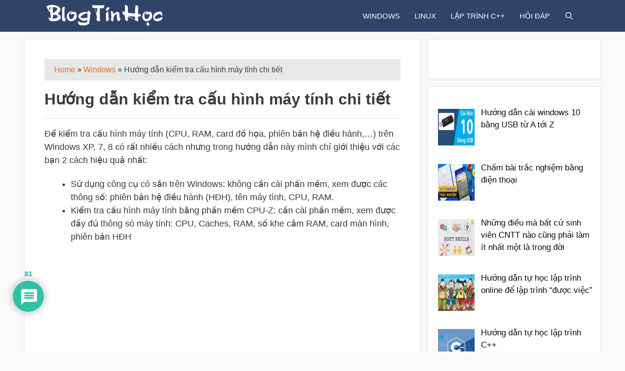

--- FILE ---
content_type: text/html; charset=UTF-8
request_url: https://blogtinhoc.com/huong-dan-kiem-tra-cau-hinh-may-tinh-chi-tiet.html
body_size: 19578
content:
<!DOCTYPE html><html lang="en-US"><head><meta charset="UTF-8"><meta name='robots' content='index, follow, max-image-preview:large, max-snippet:-1, max-video-preview:-1' /><meta name="viewport" content="width=device-width, initial-scale=1"><title>Hướng dẫn kiểm tra cấu hình máy tính chi tiết dễ dàng</title><meta name="description" content="Hướng dẫn kiểm tra cấu hình máy tính bằng công cụ của Windows và phần mềm CPU-z để xem thông tin: phiên bản HĐH, CPU, RAM, các card màn hình, số khe cắm Ram" /><link rel="canonical" href="https://blogtinhoc.com/huong-dan-kiem-tra-cau-hinh-may-tinh-chi-tiet.html" /><meta property="og:locale" content="en_US" /><meta property="og:type" content="article" /><meta property="og:title" content="Hướng dẫn kiểm tra cấu hình máy tính chi tiết dễ dàng" /><meta property="og:description" content="Hướng dẫn kiểm tra cấu hình máy tính bằng công cụ của Windows và phần mềm CPU-z để xem thông tin: phiên bản HĐH, CPU, RAM, các card màn hình, số khe cắm Ram" /><meta property="og:url" content="https://blogtinhoc.com/huong-dan-kiem-tra-cau-hinh-may-tinh-chi-tiet.html" /><meta property="og:site_name" content="Blog Tin Học" /><meta property="article:published_time" content="2015-05-07T02:47:36+00:00" /><meta property="article:modified_time" content="2020-08-15T19:17:52+00:00" /><meta property="og:image" content="https://blogtinhoc.com/wp-content/uploads/2015/05/Xem-cau-hinh-may-tinh.jpg" /><meta property="og:image:width" content="596" /><meta property="og:image:height" content="270" /><meta property="og:image:type" content="image/jpeg" /><meta name="author" content="Nguyễn Chiến Thắng" /><meta name="twitter:card" content="summary_large_image" /><meta name="twitter:label1" content="Written by" /><meta name="twitter:data1" content="Nguyễn Chiến Thắng" /><meta name="twitter:label2" content="Est. reading time" /><meta name="twitter:data2" content="9 minutes" /> <script type="application/ld+json" class="yoast-schema-graph">{"@context":"https://schema.org","@graph":[{"@type":"Article","@id":"https://blogtinhoc.com/huong-dan-kiem-tra-cau-hinh-may-tinh-chi-tiet.html#article","isPartOf":{"@id":"https://blogtinhoc.com/huong-dan-kiem-tra-cau-hinh-may-tinh-chi-tiet.html"},"author":{"name":"Nguyễn Chiến Thắng","@id":"https://blogtinhoc.com/#/schema/person/2e7f45105d8f33ff9fb811d97932ee19"},"headline":"Hướng dẫn kiểm tra cấu hình máy tính chi tiết","datePublished":"2015-05-07T02:47:36+00:00","dateModified":"2020-08-15T19:17:52+00:00","mainEntityOfPage":{"@id":"https://blogtinhoc.com/huong-dan-kiem-tra-cau-hinh-may-tinh-chi-tiet.html"},"wordCount":1722,"commentCount":81,"publisher":{"@id":"https://blogtinhoc.com/#/schema/person/2e7f45105d8f33ff9fb811d97932ee19"},"image":{"@id":"https://blogtinhoc.com/huong-dan-kiem-tra-cau-hinh-may-tinh-chi-tiet.html#primaryimage"},"thumbnailUrl":"https://blogtinhoc.com/wp-content/uploads/2015/05/Xem-cau-hinh-may-tinh.jpg","articleSection":["Windows"],"inLanguage":"en-US","potentialAction":[{"@type":"CommentAction","name":"Comment","target":["https://blogtinhoc.com/huong-dan-kiem-tra-cau-hinh-may-tinh-chi-tiet.html#respond"]}]},{"@type":"WebPage","@id":"https://blogtinhoc.com/huong-dan-kiem-tra-cau-hinh-may-tinh-chi-tiet.html","url":"https://blogtinhoc.com/huong-dan-kiem-tra-cau-hinh-may-tinh-chi-tiet.html","name":"Hướng dẫn kiểm tra cấu hình máy tính chi tiết dễ dàng","isPartOf":{"@id":"https://blogtinhoc.com/#website"},"primaryImageOfPage":{"@id":"https://blogtinhoc.com/huong-dan-kiem-tra-cau-hinh-may-tinh-chi-tiet.html#primaryimage"},"image":{"@id":"https://blogtinhoc.com/huong-dan-kiem-tra-cau-hinh-may-tinh-chi-tiet.html#primaryimage"},"thumbnailUrl":"https://blogtinhoc.com/wp-content/uploads/2015/05/Xem-cau-hinh-may-tinh.jpg","datePublished":"2015-05-07T02:47:36+00:00","dateModified":"2020-08-15T19:17:52+00:00","description":"Hướng dẫn kiểm tra cấu hình máy tính bằng công cụ của Windows và phần mềm CPU-z để xem thông tin: phiên bản HĐH, CPU, RAM, các card màn hình, số khe cắm Ram","breadcrumb":{"@id":"https://blogtinhoc.com/huong-dan-kiem-tra-cau-hinh-may-tinh-chi-tiet.html#breadcrumb"},"inLanguage":"en-US","potentialAction":[{"@type":"ReadAction","target":["https://blogtinhoc.com/huong-dan-kiem-tra-cau-hinh-may-tinh-chi-tiet.html"]}]},{"@type":"ImageObject","inLanguage":"en-US","@id":"https://blogtinhoc.com/huong-dan-kiem-tra-cau-hinh-may-tinh-chi-tiet.html#primaryimage","url":"https://blogtinhoc.com/wp-content/uploads/2015/05/Xem-cau-hinh-may-tinh.jpg","contentUrl":"https://blogtinhoc.com/wp-content/uploads/2015/05/Xem-cau-hinh-may-tinh.jpg","width":596,"height":270},{"@type":"BreadcrumbList","@id":"https://blogtinhoc.com/huong-dan-kiem-tra-cau-hinh-may-tinh-chi-tiet.html#breadcrumb","itemListElement":[{"@type":"ListItem","position":1,"name":"Home","item":"https://blogtinhoc.com/"},{"@type":"ListItem","position":2,"name":"Windows","item":"https://blogtinhoc.com/category/windows"},{"@type":"ListItem","position":3,"name":"Hướng dẫn kiểm tra cấu hình máy tính chi tiết"}]},{"@type":"WebSite","@id":"https://blogtinhoc.com/#website","url":"https://blogtinhoc.com/","name":"Blog Tin Học","description":"Khám phá và Chia sẻ","publisher":{"@id":"https://blogtinhoc.com/#/schema/person/2e7f45105d8f33ff9fb811d97932ee19"},"potentialAction":[{"@type":"SearchAction","target":{"@type":"EntryPoint","urlTemplate":"https://blogtinhoc.com/?s={search_term_string}"},"query-input":{"@type":"PropertyValueSpecification","valueRequired":true,"valueName":"search_term_string"}}],"inLanguage":"en-US"},{"@type":["Person","Organization"],"@id":"https://blogtinhoc.com/#/schema/person/2e7f45105d8f33ff9fb811d97932ee19","name":"Nguyễn Chiến Thắng","image":{"@type":"ImageObject","inLanguage":"en-US","@id":"https://blogtinhoc.com/#/schema/person/image/","url":"https://blogtinhoc.com/wp-content/uploads/2022/06/Avatar.jpeg","contentUrl":"https://blogtinhoc.com/wp-content/uploads/2022/06/Avatar.jpeg","width":952,"height":960,"caption":"Nguyễn Chiến Thắng"},"logo":{"@id":"https://blogtinhoc.com/#/schema/person/image/"},"description":"Mình rất mong nhận được thắc mắc, nhận xét và thảo luận của các bạn ở dưới bài viết để nội dung bài viết tốt hơn.","url":"https://blogtinhoc.com/author/thang"}]}</script> <link rel='dns-prefetch' href='//www.googletagmanager.com' /><link rel='dns-prefetch' href='//pagead2.googlesyndication.com' /><link rel="alternate" type="application/rss+xml" title="Blog Tin Học &raquo; Feed" href="https://blogtinhoc.com/feed" /><link rel="alternate" type="application/rss+xml" title="Blog Tin Học &raquo; Comments Feed" href="https://blogtinhoc.com/comments/feed" /><link rel="alternate" type="application/rss+xml" title="Blog Tin Học &raquo; Hướng dẫn kiểm tra cấu hình máy tính chi tiết Comments Feed" href="https://blogtinhoc.com/huong-dan-kiem-tra-cau-hinh-may-tinh-chi-tiet.html/feed" /><link rel="alternate" title="oEmbed (JSON)" type="application/json+oembed" href="https://blogtinhoc.com/wp-json/oembed/1.0/embed?url=https%3A%2F%2Fblogtinhoc.com%2Fhuong-dan-kiem-tra-cau-hinh-may-tinh-chi-tiet.html" /><link rel="alternate" title="oEmbed (XML)" type="text/xml+oembed" href="https://blogtinhoc.com/wp-json/oembed/1.0/embed?url=https%3A%2F%2Fblogtinhoc.com%2Fhuong-dan-kiem-tra-cau-hinh-may-tinh-chi-tiet.html&#038;format=xml" /><link data-optimized="2" rel="stylesheet" href="https://blogtinhoc.com/wp-content/litespeed/css/25e67220b5aba8b5241dc6dd6651533d.css?ver=721a5" /> <script src="https://blogtinhoc.com/wp-includes/js/jquery/jquery.min.js?ver=3.7.1" id="jquery-core-js"></script> <script data-optimized="1" src="https://blogtinhoc.com/wp-content/litespeed/js/4fee6c94a9bd6c0f9ea598d3b930399b.js?ver=aa954" id="jquery-migrate-js"></script> 
 <script src="https://www.googletagmanager.com/gtag/js?id=GT-WPF2V3H" id="google_gtagjs-js" async></script> <script id="google_gtagjs-js-after">window.dataLayer = window.dataLayer || [];function gtag(){dataLayer.push(arguments);}
gtag("set","linker",{"domains":["blogtinhoc.com"]});
gtag("js", new Date());
gtag("set", "developer_id.dZTNiMT", true);
gtag("config", "GT-WPF2V3H", {"googlesitekit_post_type":"post"});
//# sourceURL=google_gtagjs-js-after</script> <link rel="https://api.w.org/" href="https://blogtinhoc.com/wp-json/" /><link rel="alternate" title="JSON" type="application/json" href="https://blogtinhoc.com/wp-json/wp/v2/posts/1104" /><link rel="EditURI" type="application/rsd+xml" title="RSD" href="https://blogtinhoc.com/xmlrpc.php?rsd" /><meta name="generator" content="WordPress 6.9" /><link rel='shortlink' href='https://blogtinhoc.com/?p=1104' /><meta name="generator" content="Site Kit by Google 1.171.0" /><script type="application/ld+json">{"@context":"https:\/\/schema.org\/","@type":"CreativeWorkSeries","name":"Hướng dẫn kiểm tra cấu hình máy tính chi tiết","aggregateRating":{"@type":"AggregateRating","ratingValue":"4.4","bestRating":"5","ratingCount":"45"}}</script><link rel="pingback" href="https://blogtinhoc.com/xmlrpc.php"><meta name="google-adsense-platform-account" content="ca-host-pub-2644536267352236"><meta name="google-adsense-platform-domain" content="sitekit.withgoogle.com"> <script async src="https://pagead2.googlesyndication.com/pagead/js/adsbygoogle.js?client=ca-pub-9484629363076918&amp;host=ca-host-pub-2644536267352236" crossorigin="anonymous"></script> <link rel="icon" href="https://blogtinhoc.com/wp-content/uploads/2021/09/cropped-android-chrome-512x512-1-32x32.png" sizes="32x32" /><link rel="icon" href="https://blogtinhoc.com/wp-content/uploads/2021/09/cropped-android-chrome-512x512-1-192x192.png" sizes="192x192" /><link rel="apple-touch-icon" href="https://blogtinhoc.com/wp-content/uploads/2021/09/cropped-android-chrome-512x512-1-180x180.png" /><meta name="msapplication-TileImage" content="https://blogtinhoc.com/wp-content/uploads/2021/09/cropped-android-chrome-512x512-1-270x270.png" /></head><body data-rsssl=1 class="wp-singular post-template-default single single-post postid-1104 single-format-standard wp-custom-logo wp-embed-responsive wp-theme-generatepress wp-child-theme-generatepress_child post-image-above-header post-image-aligned-center sticky-menu-slide sticky-enabled both-sticky-menu mobile-header mobile-header-logo mobile-header-sticky right-sidebar nav-float-right separate-containers fluid-header active-footer-widgets-0 nav-search-enabled header-aligned-left dropdown-hover" itemtype="https://schema.org/Blog" itemscope>
<a class="screen-reader-text skip-link" href="#content" title="Skip to content">Skip to content</a><header class="site-header" id="masthead" aria-label="Site"  itemtype="https://schema.org/WPHeader" itemscope><div class="inside-header grid-container grid-parent"><div class="site-logo">
<a href="https://blogtinhoc.com/" rel="home">
<img  class="header-image is-logo-image" alt="Blog Tin Học" src="https://blogtinhoc.com/wp-content/uploads/2020/03/Logo-BlogTinHoc.png" />
</a></div><nav class="auto-hide-sticky has-sticky-branding main-navigation sub-menu-right" id="site-navigation" aria-label="Primary"  itemtype="https://schema.org/SiteNavigationElement" itemscope><div class="inside-navigation grid-container grid-parent"><div class="navigation-branding"><div class="sticky-navigation-logo">
<a href="https://blogtinhoc.com/" title="Blog Tin Học" rel="home">
<img src="https://blogtinhoc.com/wp-content/uploads/2020/03/Logo-BlogTinHoc.png" class="is-logo-image" alt="Blog Tin Học" width="654" height="115" />
</a></div></div><form method="get" class="search-form navigation-search" action="https://blogtinhoc.com/">
<input type="search" class="search-field" value="" name="s" title="Search" /></form><div class="mobile-bar-items">
<span class="search-item">
<a aria-label="Open Search Bar" href="#">
</a>
</span></div>
<button class="menu-toggle" aria-controls="primary-menu" aria-expanded="false">
<span class="mobile-menu">Menu</span>				</button><div id="primary-menu" class="main-nav"><ul id="menu-menu" class=" menu sf-menu"><li id="menu-item-16" class="menu-item menu-item-type-taxonomy menu-item-object-category current-post-ancestor current-menu-parent current-post-parent menu-item-16"><a href="https://blogtinhoc.com/category/windows">Windows</a></li><li id="menu-item-2239" class="menu-item menu-item-type-taxonomy menu-item-object-category menu-item-2239"><a href="https://blogtinhoc.com/category/linux">Linux</a></li><li id="menu-item-2284" class="menu-item menu-item-type-taxonomy menu-item-object-category menu-item-2284"><a href="https://blogtinhoc.com/category/c-plus-plus">Lập trình C++</a></li><li id="menu-item-12" class="menu-item menu-item-type-taxonomy menu-item-object-category menu-item-12"><a href="https://blogtinhoc.com/category/hoi-dap-tin-hoc">Hỏi đáp</a></li><li class="search-item menu-item-align-right"><a aria-label="Open Search Bar" href="#"></a></li></ul></div></div></nav></div></header><nav id="mobile-header" data-auto-hide-sticky itemtype="https://schema.org/SiteNavigationElement" itemscope class="main-navigation mobile-header-navigation has-branding has-sticky-branding"><div class="inside-navigation grid-container grid-parent"><form method="get" class="search-form navigation-search" action="https://blogtinhoc.com/">
<input type="search" class="search-field" value="" name="s" title="Search" /></form><div class="site-logo mobile-header-logo">
<a href="https://blogtinhoc.com/" title="Blog Tin Học" rel="home">
<img src="https://blogtinhoc.com/wp-content/uploads/2020/03/Logo-BlogTinHoc.png" alt="Blog Tin Học" class="is-logo-image" width="654" height="115" />
</a></div><div class="mobile-bar-items">
<span class="search-item">
<a aria-label="Open Search Bar" href="#">
</a>
</span></div>
<button class="menu-toggle" aria-controls="mobile-menu" aria-expanded="false">
<span class="mobile-menu">Menu</span>					</button><div id="mobile-menu" class="main-nav"><ul id="menu-menu-1" class=" menu sf-menu"><li class="menu-item menu-item-type-taxonomy menu-item-object-category current-post-ancestor current-menu-parent current-post-parent menu-item-16"><a href="https://blogtinhoc.com/category/windows">Windows</a></li><li class="menu-item menu-item-type-taxonomy menu-item-object-category menu-item-2239"><a href="https://blogtinhoc.com/category/linux">Linux</a></li><li class="menu-item menu-item-type-taxonomy menu-item-object-category menu-item-2284"><a href="https://blogtinhoc.com/category/c-plus-plus">Lập trình C++</a></li><li class="menu-item menu-item-type-taxonomy menu-item-object-category menu-item-12"><a href="https://blogtinhoc.com/category/hoi-dap-tin-hoc">Hỏi đáp</a></li><li class="search-item menu-item-align-right"><a aria-label="Open Search Bar" href="#"></a></li></ul></div></div></nav><div class="page-hero"><div class="inside-page-hero grid-container grid-parent"> <script data-ad-client="ca-pub-9484629363076918" async src="https://pagead2.googlesyndication.com/pagead/js/adsbygoogle.js"></script> </div></div><div class="site grid-container container hfeed grid-parent" id="page"><div class="site-content" id="content"><div class="content-area grid-parent mobile-grid-100 grid-70 tablet-grid-70" id="primary"><main class="site-main" id="main"><article id="post-1104" class="post-1104 post type-post status-publish format-standard has-post-thumbnail hentry category-windows" itemtype="https://schema.org/CreativeWork" itemscope><div class="inside-article"><p id="breadcrumbs"><span><span><a href="https://blogtinhoc.com/">Home</a></span> » <span><a href="https://blogtinhoc.com/category/windows">Windows</a></span> » <span class="breadcrumb_last" aria-current="page">Hướng dẫn kiểm tra cấu hình máy tính chi tiết</span></span></p><header class="entry-header"><h1 class="entry-title" itemprop="headline">Hướng dẫn kiểm tra cấu hình máy tính chi tiết</h1></header><div class="entry-content" itemprop="text"><p>Để kiểm tra cấu hình máy tính (CPU, RAM, card đồ họa, phiên bản hệ điều hành,&#8230;) trên Windows XP, 7, 8 có rất nhiều cách nhưng trong hướng dẫn này mình chỉ giới thiệu với các bạn 2 cách hiệu quả nhất:</p><ul><li>Sử dụng công cụ có sắn trên Windows: không cần cài phần mềm, xem được các thông số: phiên bản hệ điều hành (HĐH), tên máy tính, CPU, RAM.</li><li>Kiểm tra cấu hình máy tính bằng phần mềm CPU-Z: cần cài phần mềm, xem được đầy đủ thông só máy tính: CPU, Caches, RAM, số khe cắm RAM, card màn hình, phiên bản HĐH</li></ul><p><iframe loading="lazy" src="https://www.youtube.com/embed/rffDT-7Y4vs" width="854" height="480" frameborder="0" allowfullscreen="allowfullscreen"></iframe></p><h2>Sử dụng công cụ có sắn trên Windows</h2><p>Windows có sắn một công cụ tên là <strong>Directx diagnostic tool</strong> cho phép bạn xem cách thông số HĐH bạn đang sử dụng, Ram, CPU, tên máy tính, thông tin card màn hình, card âm thanh,&#8230; Để mở công cụ này đầu tiên bạn nhấn tổ hợp phím <strong>Windows + R</strong> để mở cửa sổ <strong>Run</strong>, sau đó bạn điền <span style="color: #ff0000;"><strong>dxdiag</strong></span> vào và chọn <strong>OK</strong>.</p><p><img loading="lazy" decoding="async" class="aligncenter size-full wp-image-1105" src="https://blogtinhoc.com/wp-content/uploads/2015/05/Run.png" alt="Run" width="413" height="213" srcset="https://blogtinhoc.com/wp-content/uploads/2015/05/Run.png 413w, https://blogtinhoc.com/wp-content/uploads/2015/05/Run-300x155.png.webp 300w" sizes="auto, (max-width: 413px) 100vw, 413px" /></p><p>Một cửa số mới hiện lên bao gồm nhiều Tab như: <strong>System</strong>, <strong>Display</strong>, <strong>Render</strong>, <strong>Sound</strong>, <strong>Input</strong>. Ở đây chúng ta <span style="color: #ff0000;"><strong>chỉ sử dụng Tab System</strong> </span>để xem thông tin vì các Tab khác sẽ có hoặc không có tùy theo cấu hình máy tính và các Driver có được cài đầy đủ hay không. Đặc biệt <strong>Tab Render</strong> nếu có thì chứng tỏ máy tính của bạn có Card màn hình rời và đã được cài Driver (nếu chưa cài Driver card màn hình thì vẫn không thấy Tab này).</p><p><img loading="lazy" decoding="async" class="aligncenter size-full wp-image-1106" src="https://blogtinhoc.com/wp-content/uploads/2015/05/dxdiag.png.webp" alt="dxdiag" width="600" height="436" srcset="https://blogtinhoc.com/wp-content/uploads/2015/05/dxdiag.png.webp 600w, https://blogtinhoc.com/wp-content/uploads/2015/05/dxdiag-300x218.png.webp 300w" sizes="auto, (max-width: 600px) 100vw, 600px" /></p><p>Như hình trên, ở Tab System mình có thể <em>xem cấu hình máy tính</em> của mình:</p><ul><li><strong>Tên máy tính</strong> (Computer Name): BLOGTINHOC. Đây là tên được đặt tùy ý khi cài Windows nên không quan trọng.</li><li><strong>Phiên bản HĐH</strong> (Operationg System): Windows 8.1 64-bit</li><li><strong>Phiên bản máy tính</strong> (System Model): G551JK. Mình dùng máy Asus nên máy tính mình đang sử dụng là Asus G551JK.</li><li><strong>CPU</strong> (Processor): Core i7-4710HQ, tốc độ 2.5GHz, 8CPUs ở đây chỉ cho ta biết là máy tính có 8 luồng mà không rõ máy tính có mấy nhân, cách 2 sẽ giúp bạn xem thông tin này rõ hơn.</li><li><strong>Ram</strong> (Memory): 12288MB. Ở đây đơn bị là MB nếu các bạn muốn xem đơn bị là GB thì các bạn lấy số đó chia cho 1024, VD: 12288/1024 = 12, vậy máy tính mình có Ram 12GB.</li></ul><p>Công cụ này của Windows chỉ giúp các bạn xem các thông số cơ bản, để xem chi tiết cấu hình máy tính bạn cần cài đặt phần mềm để xem.</p><h2>Kiểm tra cấu hình máy tính bằng phần mềm CPU-Z</h2><p>Hiện nay có 2 phần mềm kiểm tra cấu hình máy tính thông dụng là <strong>CPU-Z của CPUID</strong> và <strong>GPU-Z của TechPowerUp</strong> nhưng phần mềm của <strong>CPUID</strong> cung cấp đầy đủ thông tin hơn nên mình giới thiệu phần mềm này.</p><p>Đầu tiên bạn hãy <a href="http://www.cpuid.com/medias/files/softwares/cpu-z/cpu-z_1.72-en.exe%20" target="_blank" rel="noopener noreferrer">tải phần mềm CPUID GPU-Z trực tiếp</a> hoặc vào <a href="http://www.cpuid.com/downloads/cpu-z/cpu-z_1.72-en.exe" target="_blank" rel="noopener noreferrer">trang download của CPUID</a> sau đó tiến hành cài đặt bình thường.</p><p>Sau khi cài xong bạn hãy mở phần mềm sẽ thấy phần mềm gồm nhiều Tab, mỗi Tab thể hiện chi tiết thông số của một thành phần trên máy tính: CPU, Caches, Mainboard, SPD, Graphics, About. Mình sẽ lần lượt phân tích các thông tin chính của mỗi Tab.</p><p><img loading="lazy" decoding="async" class="aligncenter size-full wp-image-1108" src="https://blogtinhoc.com/wp-content/uploads/2015/05/CPU.png" alt="CPU" width="417" height="414" srcset="https://blogtinhoc.com/wp-content/uploads/2015/05/CPU.png 417w, https://blogtinhoc.com/wp-content/uploads/2015/05/CPU-150x150.png.webp 150w, https://blogtinhoc.com/wp-content/uploads/2015/05/CPU-300x298.png.webp 300w" sizes="auto, (max-width: 417px) 100vw, 417px" /></p><p>Như hình trên, tại <strong>Tab CPU</strong> bạn sẽ thấy khá nhiều thông tin, tên CPU Intel core i7-4710HQ, tốc độ 2.5GHz như công cụ Directx diagnostic tool của Windows, nhưng ở đây ta thấy góc dưới phải <strong>Cores 4 &#8211; Threads 8</strong> cho ta biết CPU có 4 nhân 8 luồng sử lý.</p><p><strong>Tab Caches</strong> chứa thông tin các cấp độ Caches (thông số này nếu bạn không biết có thể bỏ qua).</p><p><img loading="lazy" decoding="async" class="aligncenter size-full wp-image-1109" src="https://blogtinhoc.com/wp-content/uploads/2015/05/Caches.png" alt="Caches" width="417" height="414" srcset="https://blogtinhoc.com/wp-content/uploads/2015/05/Caches.png 417w, https://blogtinhoc.com/wp-content/uploads/2015/05/Caches-150x150.png.webp 150w, https://blogtinhoc.com/wp-content/uploads/2015/05/Caches-300x298.png.webp 300w" sizes="auto, (max-width: 417px) 100vw, 417px" /></p><p><strong>Thông tin Mainboard và Ram</strong> (memory) tương tự như công cụ của Windows nhưng Ram ở đây đơn vị GB và có thêm loại RAM và tốc độ RAM 1197.1 MHz</p><p><img loading="lazy" decoding="async" class="aligncenter size-full wp-image-1110" src="https://blogtinhoc.com/wp-content/uploads/2015/05/Mainboard.png" alt="Mainboard" width="417" height="414" srcset="https://blogtinhoc.com/wp-content/uploads/2015/05/Mainboard.png 417w, https://blogtinhoc.com/wp-content/uploads/2015/05/Mainboard-150x150.png.webp 150w, https://blogtinhoc.com/wp-content/uploads/2015/05/Mainboard-300x298.png.webp 300w" sizes="auto, (max-width: 417px) 100vw, 417px" /></p><p><img loading="lazy" decoding="async" class="aligncenter size-full wp-image-1111" src="https://blogtinhoc.com/wp-content/uploads/2015/05/Memory.png" alt="Memory" width="417" height="414" srcset="https://blogtinhoc.com/wp-content/uploads/2015/05/Memory.png 417w, https://blogtinhoc.com/wp-content/uploads/2015/05/Memory-150x150.png.webp 150w, https://blogtinhoc.com/wp-content/uploads/2015/05/Memory-300x298.png.webp 300w" sizes="auto, (max-width: 417px) 100vw, 417px" /></p><p><strong>Tab SPD</strong> hiển thị thông tin các khe cắm Ram trên máy tính:</p><p><img loading="lazy" decoding="async" class="aligncenter size-full wp-image-1112" src="https://blogtinhoc.com/wp-content/uploads/2015/05/SPD.png" alt="SPD" width="417" height="414" srcset="https://blogtinhoc.com/wp-content/uploads/2015/05/SPD.png 417w, https://blogtinhoc.com/wp-content/uploads/2015/05/SPD-150x150.png.webp 150w, https://blogtinhoc.com/wp-content/uploads/2015/05/SPD-300x298.png.webp 300w" sizes="auto, (max-width: 417px) 100vw, 417px" /></p><p>Tại Tab này bạn có thể <em><strong>kiểm tra số lượng khe cắm RAM trên máy tính</strong></em> và thông số RAM trên mỗi khe. Nhấp vào <strong>Slot #1</strong> bạn sẽ thấy danh sách cách Slot #1, Slot#2,.. Tùy theo số lượng khe cắm Ram mà danh sách này khác nhau: máy chỉ có 1 khe cắm thì chỉ có Slot #1, máy có 2 khe cắm thì có Slot #1 và Slot #2,.. với máy mình có 4 khe cắm nên sẽ có Slot #1 tới Slot #4</p><p><img loading="lazy" decoding="async" class="aligncenter size-full wp-image-1113" src="https://blogtinhoc.com/wp-content/uploads/2015/05/SPD-2.png" alt="SPD 2" width="417" height="414" srcset="https://blogtinhoc.com/wp-content/uploads/2015/05/SPD-2.png 417w, https://blogtinhoc.com/wp-content/uploads/2015/05/SPD-2-150x150.png.webp 150w, https://blogtinhoc.com/wp-content/uploads/2015/05/SPD-2-300x298.png.webp 300w" sizes="auto, (max-width: 417px) 100vw, 417px" /></p><p>Để xem thông số khe cắm nào thì bạn chọn Slot # khe đó, Slot nào không có thông tin thì khe cắm đó chưa cắm RAM. Kông nhất thiết các thanh RAM phải cắm vào các khe gần nhau, như ở đây máy mình Slot #1 được cắm RAM 4GB và Slot #3 được cắm RAM 8GB</p><p><img loading="lazy" decoding="async" class="aligncenter size-full wp-image-1112" src="https://blogtinhoc.com/wp-content/uploads/2015/05/SPD.png" alt="SPD" width="417" height="414" srcset="https://blogtinhoc.com/wp-content/uploads/2015/05/SPD.png 417w, https://blogtinhoc.com/wp-content/uploads/2015/05/SPD-150x150.png.webp 150w, https://blogtinhoc.com/wp-content/uploads/2015/05/SPD-300x298.png.webp 300w" sizes="auto, (max-width: 417px) 100vw, 417px" /></p><p><img loading="lazy" decoding="async" class="aligncenter size-full wp-image-1114" src="https://blogtinhoc.com/wp-content/uploads/2015/05/SPD-3.png" alt="SPD 3" width="417" height="414" srcset="https://blogtinhoc.com/wp-content/uploads/2015/05/SPD-3.png 417w, https://blogtinhoc.com/wp-content/uploads/2015/05/SPD-3-150x150.png.webp 150w, https://blogtinhoc.com/wp-content/uploads/2015/05/SPD-3-300x298.png.webp 300w" sizes="auto, (max-width: 417px) 100vw, 417px" /></p><p><img loading="lazy" decoding="async" class="aligncenter size-full wp-image-1115" src="https://blogtinhoc.com/wp-content/uploads/2015/05/SPD-4.png" alt="SPD 4" width="417" height="414" srcset="https://blogtinhoc.com/wp-content/uploads/2015/05/SPD-4.png 417w, https://blogtinhoc.com/wp-content/uploads/2015/05/SPD-4-150x150.png.webp 150w, https://blogtinhoc.com/wp-content/uploads/2015/05/SPD-4-300x298.png.webp 300w" sizes="auto, (max-width: 417px) 100vw, 417px" /></p><p><img loading="lazy" decoding="async" class="aligncenter size-full wp-image-1116" src="https://blogtinhoc.com/wp-content/uploads/2015/05/SPD-5.png" alt="SPD 5" width="417" height="414" srcset="https://blogtinhoc.com/wp-content/uploads/2015/05/SPD-5.png 417w, https://blogtinhoc.com/wp-content/uploads/2015/05/SPD-5-150x150.png.webp 150w, https://blogtinhoc.com/wp-content/uploads/2015/05/SPD-5-300x298.png.webp 300w" sizes="auto, (max-width: 417px) 100vw, 417px" /></p><p>Bây giờ chúng ta xem <strong><span style="color: #ff0000;">Tab rất quan trọng là Tab Graphics</span>,</strong> nó cung cấp chính xác thông tin Card màn hình máy tính có mà công cụ của Windows không cung cấp được.</p><p><img loading="lazy" decoding="async" class="aligncenter size-full wp-image-1119" src="https://blogtinhoc.com/wp-content/uploads/2015/05/Graphics-1.png" alt="Graphics 1" width="417" height="414" srcset="https://blogtinhoc.com/wp-content/uploads/2015/05/Graphics-1.png 417w, https://blogtinhoc.com/wp-content/uploads/2015/05/Graphics-1-150x150.png.webp 150w, https://blogtinhoc.com/wp-content/uploads/2015/05/Graphics-1-300x298.png.webp 300w" sizes="auto, (max-width: 417px) 100vw, 417px" /></p><p>Bạn nhấp vào Display Device Selection sẽ có danh sách các Card màn hình có trên máy tính gồm cả Card Onboard và Card rời. Card onboard hầu như tất cả các máy tính đều có, nó có thể được gắn thên thanh bo mạch chủ hoặc trên CPU (với các dòng CPU mới), các loại này có thường có tên <strong>Intel(R) HD Graphics</strong>. Card rời có thể có hoặc không, có nhiều loại Card màn hình rời khác nhau, như ở đây máy mình có <strong>card onboard là Inter(R) HD Graphics 4600 và card rời NVIDIA Georce GTX 850</strong>.</p><p><img loading="lazy" decoding="async" class="aligncenter size-full wp-image-1118" src="https://blogtinhoc.com/wp-content/uploads/2015/05/Graphics-2.png" alt="Graphics 2" width="417" height="414" srcset="https://blogtinhoc.com/wp-content/uploads/2015/05/Graphics-2.png 417w, https://blogtinhoc.com/wp-content/uploads/2015/05/Graphics-2-150x150.png.webp 150w, https://blogtinhoc.com/wp-content/uploads/2015/05/Graphics-2-300x298.png.webp 300w" sizes="auto, (max-width: 417px) 100vw, 417px" /></p><p>Khi nhấp chọn vào card màn hình nào thì thông tin card đó sẽ hiển thị ra, ở đây bạn chú ý phần <strong>Size</strong> là dung lượng của Card màn hình, với máy mình Inter(R) HD Graphics 4600 dung lượng <strong>2048MB (2GB)</strong> và card rời NVIDIA Georce GTX 850 dung lượng <strong>2112MB (~2GB)</strong></p><p><img loading="lazy" decoding="async" class="aligncenter size-full wp-image-1117" src="https://blogtinhoc.com/wp-content/uploads/2015/05/Graphics-3.png" alt="Graphics 3" width="417" height="414" srcset="https://blogtinhoc.com/wp-content/uploads/2015/05/Graphics-3.png 417w, https://blogtinhoc.com/wp-content/uploads/2015/05/Graphics-3-150x150.png.webp 150w, https://blogtinhoc.com/wp-content/uploads/2015/05/Graphics-3-300x298.png.webp 300w" sizes="auto, (max-width: 417px) 100vw, 417px" /><br />
Cuối cùng là <strong>Tab About</strong> cung cấp thông tin phiên bản phần mềm CPU-Z và phiên bản Windows chúng ta đang sử dụng.<br />
<img loading="lazy" decoding="async" class="aligncenter size-full wp-image-1120" src="https://blogtinhoc.com/wp-content/uploads/2015/05/About.png" alt="About" width="417" height="414" srcset="https://blogtinhoc.com/wp-content/uploads/2015/05/About.png 417w, https://blogtinhoc.com/wp-content/uploads/2015/05/About-150x150.png.webp 150w, https://blogtinhoc.com/wp-content/uploads/2015/05/About-300x298.png.webp 300w" sizes="auto, (max-width: 417px) 100vw, 417px" /></p><p>Với 2 cách trên bạn có thể <em>kiểm tra toàn bộ cấu hình máy tính</em>. Ở đây mình nói thêm rằng có rất nhiều bạn <strong>&#8220;quên&#8221;</strong> không cài Driver cho card màn hình rời mà không biết, dẫn tới máy có card màn hình rời nhưng không sử dụng, rất lãng phí.</p><p><strong>Để kiểm tra xem máy bạn có cài Driver màn hình hay chưa</strong> thì đầu tiên bạn hãy kiểm tra xem máy có card màn hình rời hay không bằng <strong>CPU-Z</strong>, nếu máy có card màn hình rời bạn hãy mở công cụ <strong>Directx diagnostic tool</strong> của Windows lên và xem có <strong>Tab Render</strong> hay không, nếu có thì máy bạn đã cài Driver card màn hình rời, nếu không có thì máy bạn chưa có Driver card màn hình và bạn hãy tiến hành cài Driver cho máy.</p><div class="kk-star-ratings kksr-auto kksr-align-left kksr-valign-bottom"
data-payload='{&quot;align&quot;:&quot;left&quot;,&quot;id&quot;:&quot;1104&quot;,&quot;slug&quot;:&quot;default&quot;,&quot;valign&quot;:&quot;bottom&quot;,&quot;ignore&quot;:&quot;&quot;,&quot;reference&quot;:&quot;auto&quot;,&quot;class&quot;:&quot;&quot;,&quot;count&quot;:&quot;45&quot;,&quot;legendonly&quot;:&quot;&quot;,&quot;readonly&quot;:&quot;&quot;,&quot;score&quot;:&quot;4.4&quot;,&quot;starsonly&quot;:&quot;&quot;,&quot;best&quot;:&quot;5&quot;,&quot;gap&quot;:&quot;4&quot;,&quot;greet&quot;:&quot;Đánh giá post&quot;,&quot;legend&quot;:&quot;4.4\/5 - (45 votes)&quot;,&quot;size&quot;:&quot;22&quot;,&quot;title&quot;:&quot;Hướng dẫn kiểm tra cấu hình máy tính chi tiết&quot;,&quot;width&quot;:&quot;112.4&quot;,&quot;_legend&quot;:&quot;{score}\/{best} - ({count} {votes})&quot;,&quot;font_factor&quot;:&quot;1.25&quot;}'><div class="kksr-stars"><div class="kksr-stars-inactive"><div class="kksr-star" data-star="1" style="padding-right: 4px"><div class="kksr-icon" style="width: 22px; height: 22px;"></div></div><div class="kksr-star" data-star="2" style="padding-right: 4px"><div class="kksr-icon" style="width: 22px; height: 22px;"></div></div><div class="kksr-star" data-star="3" style="padding-right: 4px"><div class="kksr-icon" style="width: 22px; height: 22px;"></div></div><div class="kksr-star" data-star="4" style="padding-right: 4px"><div class="kksr-icon" style="width: 22px; height: 22px;"></div></div><div class="kksr-star" data-star="5" style="padding-right: 4px"><div class="kksr-icon" style="width: 22px; height: 22px;"></div></div></div><div class="kksr-stars-active" style="width: 112.4px;"><div class="kksr-star" style="padding-right: 4px"><div class="kksr-icon" style="width: 22px; height: 22px;"></div></div><div class="kksr-star" style="padding-right: 4px"><div class="kksr-icon" style="width: 22px; height: 22px;"></div></div><div class="kksr-star" style="padding-right: 4px"><div class="kksr-icon" style="width: 22px; height: 22px;"></div></div><div class="kksr-star" style="padding-right: 4px"><div class="kksr-icon" style="width: 22px; height: 22px;"></div></div><div class="kksr-star" style="padding-right: 4px"><div class="kksr-icon" style="width: 22px; height: 22px;"></div></div></div></div><div class="kksr-legend" style="font-size: 17.6px;">
4.4/5 - (45 votes)</div></div><div class="saboxplugin-wrap" itemtype="http://schema.org/Person" itemscope itemprop="author"><div class="saboxplugin-tab"><div class="saboxplugin-gravatar"><img alt='Nguyễn Chiến Thắng' src='https://secure.gravatar.com/avatar/07738dd7b0cc4b7e662d0fa576e904515080a8addf229418081dddc4e931c750?s=100&#038;d=https%3A%2F%2Fblogtinhoc.com%2Fwp-content%2Fuploads%2F2020%2F03%2FAvatar.png&#038;r=g' srcset='https://secure.gravatar.com/avatar/07738dd7b0cc4b7e662d0fa576e904515080a8addf229418081dddc4e931c750?s=200&#038;d=https%3A%2F%2Fblogtinhoc.com%2Fwp-content%2Fuploads%2F2020%2F03%2FAvatar.png&#038;r=g 2x' class='avatar avatar-100 photo' height='100' width='100' itemprop="image"/></div><div class="saboxplugin-authorname"><a href="https://blogtinhoc.com/author/thang" class="vcard author" rel="author"><span class="fn">Nguyễn Chiến Thắng</span></a></div><div class="saboxplugin-desc"><div itemprop="description"><p>Mình rất mong nhận được thắc mắc, nhận xét và thảo luận của các bạn ở dưới bài viết để nội dung bài viết tốt hơn.</p></div></div><div class="clearfix"></div></div></div></div><footer class="entry-meta" aria-label="Entry meta"></footer></div></article><div class="comments-area"><div class="wpdiscuz_top_clearing"></div><div id='comments' class='comments-area'><div id='respond' style='width: 0;height: 0;clear: both;margin: 0;padding: 0;'></div><div id="wpdcom" class="wpdiscuz_unauth wpd-default wpd-layout-1 wpd-comments-open"><div class="wc_social_plugin_wrapper"></div><div class="wpd-form-wrap"><div class="wpd-form-head"><div class="wpd-auth"><div class="wpd-login"></div></div></div><div
class="wpd-form wpd-form-wrapper wpd-main-form-wrapper" id='wpd-main-form-wrapper-0_0'><form  method="post" enctype="multipart/form-data" data-uploading="false" class="wpd_comm_form wpd_main_comm_form"                ><div class="wpd-field-comment"><div class="wpdiscuz-item wc-field-textarea"><div class="wpdiscuz-textarea-wrap "><div class="wpd-avatar">
<img alt='guest' src='https://secure.gravatar.com/avatar/9b7a9ec56c52d8f3e07130bff5fe0774d365016fcdba406bfcc937749b0f18b7?s=56&#038;d=https%3A%2F%2Fblogtinhoc.com%2Fwp-content%2Fuploads%2F2020%2F03%2FAvatar.png&#038;r=g' srcset='https://secure.gravatar.com/avatar/9b7a9ec56c52d8f3e07130bff5fe0774d365016fcdba406bfcc937749b0f18b7?s=112&#038;d=https%3A%2F%2Fblogtinhoc.com%2Fwp-content%2Fuploads%2F2020%2F03%2FAvatar.png&#038;r=g 2x' class='avatar avatar-56 photo' height='56' width='56' loading='lazy' decoding='async'/></div><div id="wpd-editor-wraper-0_0" style="display: none;"><div id="wpd-editor-char-counter-0_0"
class="wpd-editor-char-counter"></div>
<label style="display: none;" for="wc-textarea-0_0">Label</label><textarea id="wc-textarea-0_0" name="wc_comment"
                          class="wc_comment wpd-field"></textarea><div id="wpd-editor-0_0"></div><div id="wpd-editor-toolbar-0_0">
<button title="Bold"
class="ql-bold"  ></button>
<button title="Italic"
class="ql-italic"  ></button>
<button title="Underline"
class="ql-underline"  ></button>
<button title="Strike"
class="ql-strike"  ></button>
<button title="Ordered List"
class="ql-list" value='ordered' ></button>
<button title="Unordered List"
class="ql-list" value='bullet' ></button>
<button title="Blockquote"
class="ql-blockquote"  ></button>
<button title="Code Block"
class="ql-code-block"  ></button>
<button title="Link"
class="ql-link"  ></button>
<button title="Source Code"
class="ql-sourcecode"  data-wpde_button_name='sourcecode'>{}</button>
<button title="Spoiler"
class="ql-spoiler"  data-wpde_button_name='spoiler'>[+]</button><div class="wpd-editor-buttons-right">
<span class='wmu-upload-wrap' wpd-tooltip='Attach an image to this comment' wpd-tooltip-position='left'><label class='wmu-add'><i class='far fa-image'></i><input style='display:none;' class='wmu-add-files' type='file' name='wmu_files'  accept='image/*'/></label></span></div></div></div></div></div></div><div class="wpd-form-foot" style='display:none;'><div class="wpdiscuz-textarea-foot"><div class="wpdiscuz-button-actions"><div class='wmu-action-wrap'><div class='wmu-tabs wmu-images-tab wmu-hide'></div></div></div></div><div class="wpd-form-row"><div class="wpd-form-col-left"><div class="wpdiscuz-item wc_name-wrapper wpd-has-icon"><div class="wpd-field-icon"><i
class="fas fa-user"></i></div>
<input id="wc_name-0_0" value="" required='required' aria-required='true'                       class="wc_name wpd-field" type="text"
name="wc_name"
placeholder="Họ và tên*"
maxlength="50" pattern='.{1,50}'                       title="">
<label for="wc_name-0_0"
class="wpdlb">Họ và tên*</label></div><div class="wpdiscuz-item wc_email-wrapper wpd-has-icon"><div class="wpd-field-icon"><i
class="fas fa-at"></i></div>
<input id="wc_email-0_0" value="" required='required' aria-required='true'                       class="wc_email wpd-field" type="email"
name="wc_email"
placeholder="Email*"/>
<label for="wc_email-0_0"
class="wpdlb">Email*</label></div></div><div class="wpd-form-col-right"><div class="wc-field-submit">
<input id="wpd-field-submit-0_0"
class="wc_comm_submit wpd_not_clicked wpd-prim-button" type="submit"
name="submit" value="Gửi nhận xét"
aria-label="Gửi nhận xét"/></div></div><div class="clearfix"></div></div></div>
<input type="hidden" class="wpdiscuz_unique_id" value="0_0"
name="wpdiscuz_unique_id"><p style="display: none;"><input type="hidden" id="akismet_comment_nonce" name="akismet_comment_nonce" value="08ed362b0c" /></p><p style="display: none !important;" class="akismet-fields-container" data-prefix="ak_"><label>&#916;<textarea name="ak_hp_textarea" cols="45" rows="8" maxlength="100"></textarea></label><input type="hidden" id="ak_js_1" name="ak_js" value="94"/><script>document.getElementById("ak_js_1").setAttribute("value",(new Date()).getTime())</script></p></form></div><div id="wpdiscuz_hidden_secondary_form" style="display: none;"><div
class="wpd-form wpd-form-wrapper wpd-secondary-form-wrapper" id='wpd-secondary-form-wrapper-wpdiscuzuniqueid' style='display: none;'><div class="wpd-secondary-forms-social-content"></div><div class="clearfix"></div><form  method="post" enctype="multipart/form-data" data-uploading="false" class="wpd_comm_form wpd-secondary-form-wrapper"                ><div class="wpd-field-comment"><div class="wpdiscuz-item wc-field-textarea"><div class="wpdiscuz-textarea-wrap "><div class="wpd-avatar">
<img alt='guest' src='https://secure.gravatar.com/avatar/ce2f4b1587d517e991bc038c48e268c6157637e604481438273111da462c20d9?s=56&#038;d=https%3A%2F%2Fblogtinhoc.com%2Fwp-content%2Fuploads%2F2020%2F03%2FAvatar.png&#038;r=g' srcset='https://secure.gravatar.com/avatar/ce2f4b1587d517e991bc038c48e268c6157637e604481438273111da462c20d9?s=112&#038;d=https%3A%2F%2Fblogtinhoc.com%2Fwp-content%2Fuploads%2F2020%2F03%2FAvatar.png&#038;r=g 2x' class='avatar avatar-56 photo' height='56' width='56' loading='lazy' decoding='async'/></div><div id="wpd-editor-wraper-wpdiscuzuniqueid" style="display: none;"><div id="wpd-editor-char-counter-wpdiscuzuniqueid"
class="wpd-editor-char-counter"></div>
<label style="display: none;" for="wc-textarea-wpdiscuzuniqueid">Label</label><textarea id="wc-textarea-wpdiscuzuniqueid" name="wc_comment"
                          class="wc_comment wpd-field"></textarea><div id="wpd-editor-wpdiscuzuniqueid"></div><div id="wpd-editor-toolbar-wpdiscuzuniqueid">
<button title="Bold"
class="ql-bold"  ></button>
<button title="Italic"
class="ql-italic"  ></button>
<button title="Underline"
class="ql-underline"  ></button>
<button title="Strike"
class="ql-strike"  ></button>
<button title="Ordered List"
class="ql-list" value='ordered' ></button>
<button title="Unordered List"
class="ql-list" value='bullet' ></button>
<button title="Blockquote"
class="ql-blockquote"  ></button>
<button title="Code Block"
class="ql-code-block"  ></button>
<button title="Link"
class="ql-link"  ></button>
<button title="Source Code"
class="ql-sourcecode"  data-wpde_button_name='sourcecode'>{}</button>
<button title="Spoiler"
class="ql-spoiler"  data-wpde_button_name='spoiler'>[+]</button><div class="wpd-editor-buttons-right">
<span class='wmu-upload-wrap' wpd-tooltip='Attach an image to this comment' wpd-tooltip-position='left'><label class='wmu-add'><i class='far fa-image'></i><input style='display:none;' class='wmu-add-files' type='file' name='wmu_files'  accept='image/*'/></label></span></div></div></div></div></div></div><div class="wpd-form-foot" style='display:none;'><div class="wpdiscuz-textarea-foot"><div class="wpdiscuz-button-actions"><div class='wmu-action-wrap'><div class='wmu-tabs wmu-images-tab wmu-hide'></div></div></div></div><div class="wpd-form-row"><div class="wpd-form-col-left"><div class="wpdiscuz-item wc_name-wrapper wpd-has-icon"><div class="wpd-field-icon"><i
class="fas fa-user"></i></div>
<input id="wc_name-wpdiscuzuniqueid" value="" required='required' aria-required='true'                       class="wc_name wpd-field" type="text"
name="wc_name"
placeholder="Họ và tên*"
maxlength="50" pattern='.{1,50}'                       title="">
<label for="wc_name-wpdiscuzuniqueid"
class="wpdlb">Họ và tên*</label></div><div class="wpdiscuz-item wc_email-wrapper wpd-has-icon"><div class="wpd-field-icon"><i
class="fas fa-at"></i></div>
<input id="wc_email-wpdiscuzuniqueid" value="" required='required' aria-required='true'                       class="wc_email wpd-field" type="email"
name="wc_email"
placeholder="Email*"/>
<label for="wc_email-wpdiscuzuniqueid"
class="wpdlb">Email*</label></div></div><div class="wpd-form-col-right"><div class="wc-field-submit">
<input id="wpd-field-submit-wpdiscuzuniqueid"
class="wc_comm_submit wpd_not_clicked wpd-prim-button" type="submit"
name="submit" value="Gửi nhận xét"
aria-label="Gửi nhận xét"/></div></div><div class="clearfix"></div></div></div>
<input type="hidden" class="wpdiscuz_unique_id" value="wpdiscuzuniqueid"
name="wpdiscuz_unique_id"><p style="display: none;"><input type="hidden" id="akismet_comment_nonce" name="akismet_comment_nonce" value="08ed362b0c" /></p><p style="display: none !important;" class="akismet-fields-container" data-prefix="ak_"><label>&#916;<textarea name="ak_hp_textarea" cols="45" rows="8" maxlength="100"></textarea></label><input type="hidden" id="ak_js_2" name="ak_js" value="108"/><script>document.getElementById("ak_js_2").setAttribute("value",(new Date()).getTime())</script></p></form></div></div></div><div id="wpd-threads" class="wpd-thread-wrapper"><div class="wpd-thread-head"><div class="wpd-thread-info "
data-comments-count="81">
<span class='wpdtc' title='81'>81</span> Comments</div><div class="wpd-space"></div><div class="wpd-thread-filter"><div class="wpd-filter wpdf-reacted wpd_not_clicked "
wpd-tooltip="Most reacted comment">
<i class="fas fa-bolt"></i></div><div class="wpd-filter wpdf-hottest wpd_not_clicked "
wpd-tooltip="Hottest comment thread">
<i class="fas fa-fire"></i></div><div class="wpd-filter wpdf-sorting ">
<span class="wpdiscuz-sort-button wpdiscuz-date-sort-desc wpdiscuz-sort-button-active"
data-sorting="newest">Mới nhất</span>
<i class="fas fa-sort-down"></i><div class="wpdiscuz-sort-buttons">
<span class="wpdiscuz-sort-button wpdiscuz-date-sort-asc"
data-sorting="oldest">Cũ nhất</span></div></div></div></div><div class="wpd-comment-info-bar"><div class="wpd-current-view"><i
class="fas fa-quote-left"></i> Inline Feedbacks</div><div class="wpd-filter-view-all">View all comments</div></div><div class="wpd-thread-list"><div id='wpd-comm-7873_0' class='comment even thread-even depth-1 wpd-comment wpd_comment_level-1'><div class="wpd-comment-wrap wpd-blog-guest"><div class="wpd-comment-left "><div class="wpd-avatar ">
<img alt='PHU' src='https://secure.gravatar.com/avatar/32df201333dd5f6ac806540d80af9738eecb9d0ec811f19f22f86baf01cfa2c2?s=64&#038;d=https%3A%2F%2Fblogtinhoc.com%2Fwp-content%2Fuploads%2F2020%2F03%2FAvatar.png&#038;r=g' srcset='https://secure.gravatar.com/avatar/32df201333dd5f6ac806540d80af9738eecb9d0ec811f19f22f86baf01cfa2c2?s=128&#038;d=https%3A%2F%2Fblogtinhoc.com%2Fwp-content%2Fuploads%2F2020%2F03%2FAvatar.png&#038;r=g 2x' class='avatar avatar-64 photo' height='64' width='64' loading='lazy' decoding='async'/></div></div><div id="comment-7873" class="wpd-comment-right"><div class="wpd-comment-header"><div class="wpd-comment-author ">
PHU</div><div class="wpd-comment-date" title="2019-04-18 16:26">
<i class='far fa-clock' aria-hidden='true'></i>
6 năm trước</div><div class="wpd-space"></div><div class="wpd-comment-link wpd-hidden">
<span wpd-tooltip='Comment Link' wpd-tooltip-position='left'><i class='fas fa-link' aria-hidden='true' data-wpd-clipboard='https://blogtinhoc.com/huong-dan-kiem-tra-cau-hinh-may-tinh-chi-tiet.html#comment-7873'></i></span></div></div><div class="wpd-comment-text"><p>phần memory của intel HD graphics của em nó ko hiện j cả là sao vậy anh</p></div><div class="wpd-comment-footer"><div class="wpd-reply-button">
<svg xmlns='https://www.w3.org/2000/svg' viewBox='0 0 24 24'><path d='M10 9V5l-7 7 7 7v-4.1c5 0 8.5 1.6 11 5.1-1-5-4-10-11-11z'/><path d='M0 0h24v24H0z' fill='none'/></svg>
<span>Trả lời</span></div><div class="wpd-space"></div></div></div></div><div id='wpdiscuz_form_anchor-7873_0'></div></div><div id='wpd-comm-7872_0' class='comment odd alt thread-odd thread-alt depth-1 wpd-comment wpd_comment_level-1'><div class="wpd-comment-wrap wpd-blog-guest"><div class="wpd-comment-left "><div class="wpd-avatar ">
<img alt='quang' src='https://secure.gravatar.com/avatar/4751a71aea852b3c15d6a53c351c1035fd070046287d1f7a0235b3bec9190ed1?s=64&#038;d=https%3A%2F%2Fblogtinhoc.com%2Fwp-content%2Fuploads%2F2020%2F03%2FAvatar.png&#038;r=g' srcset='https://secure.gravatar.com/avatar/4751a71aea852b3c15d6a53c351c1035fd070046287d1f7a0235b3bec9190ed1?s=128&#038;d=https%3A%2F%2Fblogtinhoc.com%2Fwp-content%2Fuploads%2F2020%2F03%2FAvatar.png&#038;r=g 2x' class='avatar avatar-64 photo' height='64' width='64' loading='lazy' decoding='async'/></div></div><div id="comment-7872" class="wpd-comment-right"><div class="wpd-comment-header"><div class="wpd-comment-author ">
quang</div><div class="wpd-comment-date" title="2018-11-13 20:27">
<i class='far fa-clock' aria-hidden='true'></i>
7 năm trước</div><div class="wpd-space"></div><div class="wpd-comment-link wpd-hidden">
<span wpd-tooltip='Comment Link' wpd-tooltip-position='left'><i class='fas fa-link' aria-hidden='true' data-wpd-clipboard='https://blogtinhoc.com/huong-dan-kiem-tra-cau-hinh-may-tinh-chi-tiet.html#comment-7872'></i></span></div></div><div class="wpd-comment-text"><p>mình tải về CPU-Z về nó chẳng hiện lên như hình đâu nó hiện lên 1 tập tin như kiểu văn bản ý</p></div><div class="wpd-comment-footer"><div class="wpd-reply-button">
<svg xmlns='https://www.w3.org/2000/svg' viewBox='0 0 24 24'><path d='M10 9V5l-7 7 7 7v-4.1c5 0 8.5 1.6 11 5.1-1-5-4-10-11-11z'/><path d='M0 0h24v24H0z' fill='none'/></svg>
<span>Trả lời</span></div><div class="wpd-space"></div></div></div></div><div id='wpdiscuz_form_anchor-7872_0'></div></div><div id='wpd-comm-7869_0' class='comment even thread-even depth-1 wpd-comment wpd_comment_level-1'><div class="wpd-comment-wrap wpd-blog-guest"><div class="wpd-comment-left "><div class="wpd-avatar ">
<img alt='Chiến' src='https://secure.gravatar.com/avatar/b28d2e0b9e78a85cc6dc55ebefc5a509efa3c894d7b9c560e8e81057ed1d7a57?s=64&#038;d=https%3A%2F%2Fblogtinhoc.com%2Fwp-content%2Fuploads%2F2020%2F03%2FAvatar.png&#038;r=g' srcset='https://secure.gravatar.com/avatar/b28d2e0b9e78a85cc6dc55ebefc5a509efa3c894d7b9c560e8e81057ed1d7a57?s=128&#038;d=https%3A%2F%2Fblogtinhoc.com%2Fwp-content%2Fuploads%2F2020%2F03%2FAvatar.png&#038;r=g 2x' class='avatar avatar-64 photo' height='64' width='64' loading='lazy' decoding='async'/></div></div><div id="comment-7869" class="wpd-comment-right"><div class="wpd-comment-header"><div class="wpd-comment-author ">
Chiến</div><div class="wpd-comment-date" title="2018-03-30 03:59">
<i class='far fa-clock' aria-hidden='true'></i>
7 năm trước</div><div class="wpd-space"></div><div class="wpd-comment-link wpd-hidden">
<span wpd-tooltip='Comment Link' wpd-tooltip-position='left'><i class='fas fa-link' aria-hidden='true' data-wpd-clipboard='https://blogtinhoc.com/huong-dan-kiem-tra-cau-hinh-may-tinh-chi-tiet.html#comment-7869'></i></span></div></div><div class="wpd-comment-text"><p>Những  thông  số cấu hình trên  máy  có  bị thay sửa lại  k b.  Vd : máy  câu hình thấp  người ta viết lại  thông số  cho  cao  lên  để  bán . Và  làm  sao  để  biết  thông số cấu hình thật?   Thank!</p></div><div class="wpd-comment-footer"><div class="wpd-reply-button">
<svg xmlns='https://www.w3.org/2000/svg' viewBox='0 0 24 24'><path d='M10 9V5l-7 7 7 7v-4.1c5 0 8.5 1.6 11 5.1-1-5-4-10-11-11z'/><path d='M0 0h24v24H0z' fill='none'/></svg>
<span>Trả lời</span></div><div class="wpd-space"></div><div class="wpd-toggle wpd-hidden wpd_not_clicked" wpd-tooltip="Hide Replies" wpd-tooltip-position='left'>
<i class='fas fa-chevron-up'></i></div></div></div></div><div id='wpdiscuz_form_anchor-7869_0'></div><div id='wpd-comm-7870_7869' class='comment odd alt depth-2 wpd-comment wpd-reply wpd_comment_level-2'><div class="wpd-comment-wrap wpd-blog-guest"><div class="wpd-comment-left "><div class="wpd-avatar ">
<img alt='nam' src='https://secure.gravatar.com/avatar/1565cd5e2783d8da3d9bd1973ed5066597c81975c18a96ca194af9a3a901e340?s=64&#038;d=https%3A%2F%2Fblogtinhoc.com%2Fwp-content%2Fuploads%2F2020%2F03%2FAvatar.png&#038;r=g' srcset='https://secure.gravatar.com/avatar/1565cd5e2783d8da3d9bd1973ed5066597c81975c18a96ca194af9a3a901e340?s=128&#038;d=https%3A%2F%2Fblogtinhoc.com%2Fwp-content%2Fuploads%2F2020%2F03%2FAvatar.png&#038;r=g 2x' class='avatar avatar-64 photo' height='64' width='64' loading='lazy' decoding='async'/></div></div><div id="comment-7870" class="wpd-comment-right"><div class="wpd-comment-header"><div class="wpd-comment-author ">
nam</div><div class="wpd-comment-date" title="2018-05-19 09:26">
<i class='far fa-clock' aria-hidden='true'></i>
7 năm trước</div><div class="wpd-space"></div><div class="wpd-comment-link wpd-hidden">
<span wpd-tooltip='Comment Link' wpd-tooltip-position='left'><i class='fas fa-link' aria-hidden='true' data-wpd-clipboard='https://blogtinhoc.com/huong-dan-kiem-tra-cau-hinh-may-tinh-chi-tiet.html#comment-7870'></i></span></div></div><div class="wpd-reply-to">
<i class='far fa-comments'></i>
Reply to&nbsp;
<a href="#comment-7869">
Chiến
</a></div><div class="wpd-comment-text"><p>đồng quan tâm</p></div><div class="wpd-comment-footer"><div class="wpd-reply-button">
<svg xmlns='https://www.w3.org/2000/svg' viewBox='0 0 24 24'><path d='M10 9V5l-7 7 7 7v-4.1c5 0 8.5 1.6 11 5.1-1-5-4-10-11-11z'/><path d='M0 0h24v24H0z' fill='none'/></svg>
<span>Trả lời</span></div><div class="wpd-space"></div></div></div></div><div id='wpdiscuz_form_anchor-7870_7869'></div></div></div><div id='wpd-comm-7868_0' class='comment even thread-odd thread-alt depth-1 wpd-comment wpd_comment_level-1'><div class="wpd-comment-wrap wpd-blog-guest"><div class="wpd-comment-left "><div class="wpd-avatar ">
<img alt='đức anh' src='https://secure.gravatar.com/avatar/bb44b7f6ac180d3e884881709c316972c163c6055b3cf25a62c370baad413f41?s=64&#038;d=https%3A%2F%2Fblogtinhoc.com%2Fwp-content%2Fuploads%2F2020%2F03%2FAvatar.png&#038;r=g' srcset='https://secure.gravatar.com/avatar/bb44b7f6ac180d3e884881709c316972c163c6055b3cf25a62c370baad413f41?s=128&#038;d=https%3A%2F%2Fblogtinhoc.com%2Fwp-content%2Fuploads%2F2020%2F03%2FAvatar.png&#038;r=g 2x' class='avatar avatar-64 photo' height='64' width='64' loading='lazy' decoding='async'/></div></div><div id="comment-7868" class="wpd-comment-right"><div class="wpd-comment-header"><div class="wpd-comment-author ">
đức anh</div><div class="wpd-comment-date" title="2018-03-05 11:53">
<i class='far fa-clock' aria-hidden='true'></i>
7 năm trước</div><div class="wpd-space"></div><div class="wpd-comment-link wpd-hidden">
<span wpd-tooltip='Comment Link' wpd-tooltip-position='left'><i class='fas fa-link' aria-hidden='true' data-wpd-clipboard='https://blogtinhoc.com/huong-dan-kiem-tra-cau-hinh-may-tinh-chi-tiet.html#comment-7868'></i></span></div></div><div class="wpd-comment-text"><p>máy e có car màn hình rời mà trong thẻ  Graphics sao nó chỉ hiện mỗi car on thôi ad ???<br />
ad giúp e sửa với :((</p></div><div class="wpd-comment-footer"><div class="wpd-reply-button">
<svg xmlns='https://www.w3.org/2000/svg' viewBox='0 0 24 24'><path d='M10 9V5l-7 7 7 7v-4.1c5 0 8.5 1.6 11 5.1-1-5-4-10-11-11z'/><path d='M0 0h24v24H0z' fill='none'/></svg>
<span>Trả lời</span></div><div class="wpd-space"></div></div></div></div><div id='wpdiscuz_form_anchor-7868_0'></div></div><div id='wpd-comm-7861_0' class='comment odd alt thread-even depth-1 wpd-comment wpd_comment_level-1'><div class="wpd-comment-wrap wpd-blog-guest"><div class="wpd-comment-left "><div class="wpd-avatar ">
<img alt='SAAOP' src='https://secure.gravatar.com/avatar/3e116dbb055e1d331d0305fe951b26164aa15ce84792359fc66d6eefd58995bf?s=64&#038;d=https%3A%2F%2Fblogtinhoc.com%2Fwp-content%2Fuploads%2F2020%2F03%2FAvatar.png&#038;r=g' srcset='https://secure.gravatar.com/avatar/3e116dbb055e1d331d0305fe951b26164aa15ce84792359fc66d6eefd58995bf?s=128&#038;d=https%3A%2F%2Fblogtinhoc.com%2Fwp-content%2Fuploads%2F2020%2F03%2FAvatar.png&#038;r=g 2x' class='avatar avatar-64 photo' height='64' width='64' loading='lazy' decoding='async'/></div></div><div id="comment-7861" class="wpd-comment-right"><div class="wpd-comment-header"><div class="wpd-comment-author ">
SAAOP</div><div class="wpd-comment-date" title="2017-11-10 01:59">
<i class='far fa-clock' aria-hidden='true'></i>
8 năm trước</div><div class="wpd-space"></div><div class="wpd-comment-link wpd-hidden">
<span wpd-tooltip='Comment Link' wpd-tooltip-position='left'><i class='fas fa-link' aria-hidden='true' data-wpd-clipboard='https://blogtinhoc.com/huong-dan-kiem-tra-cau-hinh-may-tinh-chi-tiet.html#comment-7861'></i></span></div></div><div class="wpd-comment-text"><p>nếu memory để typer là DDR 3 thì nó áp dụng cho ram không hay cho card đồ họa luôn</p></div><div class="wpd-comment-footer"><div class="wpd-reply-button">
<svg xmlns='https://www.w3.org/2000/svg' viewBox='0 0 24 24'><path d='M10 9V5l-7 7 7 7v-4.1c5 0 8.5 1.6 11 5.1-1-5-4-10-11-11z'/><path d='M0 0h24v24H0z' fill='none'/></svg>
<span>Trả lời</span></div><div class="wpd-space"></div><div class="wpd-toggle wpd-hidden wpd_not_clicked" wpd-tooltip="Hide Replies" wpd-tooltip-position='left'>
<i class='fas fa-chevron-up'></i></div></div></div></div><div id='wpdiscuz_form_anchor-7861_0'></div><div id='wpd-comm-7862_7861' class='comment even depth-2 wpd-comment wpd-reply wpd_comment_level-2'><div class="wpd-comment-wrap wpd-blog-guest"><div class="wpd-comment-left "><div class="wpd-avatar ">
<img alt='Nguyễn Chiến Thắng' src='https://secure.gravatar.com/avatar/07738dd7b0cc4b7e662d0fa576e904515080a8addf229418081dddc4e931c750?s=64&#038;d=https%3A%2F%2Fblogtinhoc.com%2Fwp-content%2Fuploads%2F2020%2F03%2FAvatar.png&#038;r=g' srcset='https://secure.gravatar.com/avatar/07738dd7b0cc4b7e662d0fa576e904515080a8addf229418081dddc4e931c750?s=128&#038;d=https%3A%2F%2Fblogtinhoc.com%2Fwp-content%2Fuploads%2F2020%2F03%2FAvatar.png&#038;r=g 2x' class='avatar avatar-64 photo' height='64' width='64' loading='lazy' decoding='async'/></div></div><div id="comment-7862" class="wpd-comment-right"><div class="wpd-comment-header"><div class="wpd-comment-author ">
Nguyễn Chiến Thắng</div><div class="wpd-comment-date" title="2018-01-23 07:05">
<i class='far fa-clock' aria-hidden='true'></i>
8 năm trước</div><div class="wpd-space"></div><div class="wpd-comment-link wpd-hidden">
<span wpd-tooltip='Comment Link' wpd-tooltip-position='left'><i class='fas fa-link' aria-hidden='true' data-wpd-clipboard='https://blogtinhoc.com/huong-dan-kiem-tra-cau-hinh-may-tinh-chi-tiet.html#comment-7862'></i></span></div></div><div class="wpd-reply-to">
<i class='far fa-comments'></i>
Reply to&nbsp;
<a href="#comment-7861">
SAAOP
</a></div><div class="wpd-comment-text"><p>Chỉ RAM thôi bạn ^^</p></div><div class="wpd-comment-footer"><div class="wpd-reply-button">
<svg xmlns='https://www.w3.org/2000/svg' viewBox='0 0 24 24'><path d='M10 9V5l-7 7 7 7v-4.1c5 0 8.5 1.6 11 5.1-1-5-4-10-11-11z'/><path d='M0 0h24v24H0z' fill='none'/></svg>
<span>Trả lời</span></div><div class="wpd-space"></div></div></div></div><div id='wpdiscuz_form_anchor-7862_7861'></div></div></div><div id='wpd-comm-7860_0' class='comment odd alt thread-odd thread-alt depth-1 wpd-comment wpd_comment_level-1'><div class="wpd-comment-wrap wpd-blog-guest"><div class="wpd-comment-left "><div class="wpd-avatar ">
<img alt='lâm' src='https://secure.gravatar.com/avatar/53106a77fce3eec5aa45cbba5c93a0b9f2459179870139223918a4f03376544d?s=64&#038;d=https%3A%2F%2Fblogtinhoc.com%2Fwp-content%2Fuploads%2F2020%2F03%2FAvatar.png&#038;r=g' srcset='https://secure.gravatar.com/avatar/53106a77fce3eec5aa45cbba5c93a0b9f2459179870139223918a4f03376544d?s=128&#038;d=https%3A%2F%2Fblogtinhoc.com%2Fwp-content%2Fuploads%2F2020%2F03%2FAvatar.png&#038;r=g 2x' class='avatar avatar-64 photo' height='64' width='64' loading='lazy' decoding='async'/></div></div><div id="comment-7860" class="wpd-comment-right"><div class="wpd-comment-header"><div class="wpd-comment-author ">
lâm</div><div class="wpd-comment-date" title="2017-10-30 18:39">
<i class='far fa-clock' aria-hidden='true'></i>
8 năm trước</div><div class="wpd-space"></div><div class="wpd-comment-link wpd-hidden">
<span wpd-tooltip='Comment Link' wpd-tooltip-position='left'><i class='fas fa-link' aria-hidden='true' data-wpd-clipboard='https://blogtinhoc.com/huong-dan-kiem-tra-cau-hinh-may-tinh-chi-tiet.html#comment-7860'></i></span></div></div><div class="wpd-comment-text"><p>mình cài driver đầy đủ mà ở mục sound trắng tinh k có gì loa không có âm thanh ai biết tại sao giúp mình với</p></div><div class="wpd-comment-footer"><div class="wpd-reply-button">
<svg xmlns='https://www.w3.org/2000/svg' viewBox='0 0 24 24'><path d='M10 9V5l-7 7 7 7v-4.1c5 0 8.5 1.6 11 5.1-1-5-4-10-11-11z'/><path d='M0 0h24v24H0z' fill='none'/></svg>
<span>Trả lời</span></div><div class="wpd-space"></div><div class="wpd-toggle wpd-hidden wpd_not_clicked" wpd-tooltip="Hide Replies" wpd-tooltip-position='left'>
<i class='fas fa-chevron-up'></i></div></div></div></div><div id='wpdiscuz_form_anchor-7860_0'></div><div id='wpd-comm-7863_7860' class='comment even depth-2 wpd-comment wpd-reply wpd_comment_level-2'><div class="wpd-comment-wrap wpd-blog-guest"><div class="wpd-comment-left "><div class="wpd-avatar ">
<img alt='Nguyễn Chiến Thắng' src='https://secure.gravatar.com/avatar/07738dd7b0cc4b7e662d0fa576e904515080a8addf229418081dddc4e931c750?s=64&#038;d=https%3A%2F%2Fblogtinhoc.com%2Fwp-content%2Fuploads%2F2020%2F03%2FAvatar.png&#038;r=g' srcset='https://secure.gravatar.com/avatar/07738dd7b0cc4b7e662d0fa576e904515080a8addf229418081dddc4e931c750?s=128&#038;d=https%3A%2F%2Fblogtinhoc.com%2Fwp-content%2Fuploads%2F2020%2F03%2FAvatar.png&#038;r=g 2x' class='avatar avatar-64 photo' height='64' width='64' loading='lazy' decoding='async'/></div></div><div id="comment-7863" class="wpd-comment-right"><div class="wpd-comment-header"><div class="wpd-comment-author ">
Nguyễn Chiến Thắng</div><div class="wpd-comment-date" title="2018-01-23 07:06">
<i class='far fa-clock' aria-hidden='true'></i>
8 năm trước</div><div class="wpd-space"></div><div class="wpd-comment-link wpd-hidden">
<span wpd-tooltip='Comment Link' wpd-tooltip-position='left'><i class='fas fa-link' aria-hidden='true' data-wpd-clipboard='https://blogtinhoc.com/huong-dan-kiem-tra-cau-hinh-may-tinh-chi-tiet.html#comment-7863'></i></span></div></div><div class="wpd-reply-to">
<i class='far fa-comments'></i>
Reply to&nbsp;
<a href="#comment-7860">
lâm
</a></div><div class="wpd-comment-text"><p>Bạn dùng máy tính gì nhỉ? Bạn kiểm lại xem máy có loa không nhé ^^</p></div><div class="wpd-comment-footer"><div class="wpd-reply-button">
<svg xmlns='https://www.w3.org/2000/svg' viewBox='0 0 24 24'><path d='M10 9V5l-7 7 7 7v-4.1c5 0 8.5 1.6 11 5.1-1-5-4-10-11-11z'/><path d='M0 0h24v24H0z' fill='none'/></svg>
<span>Trả lời</span></div><div class="wpd-space"></div></div></div></div><div id='wpdiscuz_form_anchor-7863_7860'></div></div></div><div id='wpd-comm-7859_0' class='comment odd alt thread-even depth-1 wpd-comment wpd_comment_level-1'><div class="wpd-comment-wrap wpd-blog-guest"><div class="wpd-comment-left "><div class="wpd-avatar ">
<img alt='hung' src='https://secure.gravatar.com/avatar/d66b4b8d2bca0903661061da36d5ed8aa91b89966b2498164572e4c0cb3b792a?s=64&#038;d=https%3A%2F%2Fblogtinhoc.com%2Fwp-content%2Fuploads%2F2020%2F03%2FAvatar.png&#038;r=g' srcset='https://secure.gravatar.com/avatar/d66b4b8d2bca0903661061da36d5ed8aa91b89966b2498164572e4c0cb3b792a?s=128&#038;d=https%3A%2F%2Fblogtinhoc.com%2Fwp-content%2Fuploads%2F2020%2F03%2FAvatar.png&#038;r=g 2x' class='avatar avatar-64 photo' height='64' width='64' loading='lazy' decoding='async'/></div></div><div id="comment-7859" class="wpd-comment-right"><div class="wpd-comment-header"><div class="wpd-comment-author ">
hung</div><div class="wpd-comment-date" title="2017-10-30 07:29">
<i class='far fa-clock' aria-hidden='true'></i>
8 năm trước</div><div class="wpd-space"></div><div class="wpd-comment-link wpd-hidden">
<span wpd-tooltip='Comment Link' wpd-tooltip-position='left'><i class='fas fa-link' aria-hidden='true' data-wpd-clipboard='https://blogtinhoc.com/huong-dan-kiem-tra-cau-hinh-may-tinh-chi-tiet.html#comment-7859'></i></span></div></div><div class="wpd-comment-text"><p>khi chua co drive thi xem cpuz co chuan o</p></div><div class="wpd-comment-footer"><div class="wpd-reply-button">
<svg xmlns='https://www.w3.org/2000/svg' viewBox='0 0 24 24'><path d='M10 9V5l-7 7 7 7v-4.1c5 0 8.5 1.6 11 5.1-1-5-4-10-11-11z'/><path d='M0 0h24v24H0z' fill='none'/></svg>
<span>Trả lời</span></div><div class="wpd-space"></div><div class="wpd-toggle wpd-hidden wpd_not_clicked" wpd-tooltip="Hide Replies" wpd-tooltip-position='left'>
<i class='fas fa-chevron-up'></i></div></div></div></div><div id='wpdiscuz_form_anchor-7859_0'></div><div id='wpd-comm-7864_7859' class='comment even depth-2 wpd-comment wpd-reply wpd_comment_level-2'><div class="wpd-comment-wrap wpd-blog-guest"><div class="wpd-comment-left "><div class="wpd-avatar ">
<img alt='Nguyễn Chiến Thắng' src='https://secure.gravatar.com/avatar/07738dd7b0cc4b7e662d0fa576e904515080a8addf229418081dddc4e931c750?s=64&#038;d=https%3A%2F%2Fblogtinhoc.com%2Fwp-content%2Fuploads%2F2020%2F03%2FAvatar.png&#038;r=g' srcset='https://secure.gravatar.com/avatar/07738dd7b0cc4b7e662d0fa576e904515080a8addf229418081dddc4e931c750?s=128&#038;d=https%3A%2F%2Fblogtinhoc.com%2Fwp-content%2Fuploads%2F2020%2F03%2FAvatar.png&#038;r=g 2x' class='avatar avatar-64 photo' height='64' width='64' loading='lazy' decoding='async'/></div></div><div id="comment-7864" class="wpd-comment-right"><div class="wpd-comment-header"><div class="wpd-comment-author ">
Nguyễn Chiến Thắng</div><div class="wpd-comment-date" title="2018-01-23 07:06">
<i class='far fa-clock' aria-hidden='true'></i>
8 năm trước</div><div class="wpd-space"></div><div class="wpd-comment-link wpd-hidden">
<span wpd-tooltip='Comment Link' wpd-tooltip-position='left'><i class='fas fa-link' aria-hidden='true' data-wpd-clipboard='https://blogtinhoc.com/huong-dan-kiem-tra-cau-hinh-may-tinh-chi-tiet.html#comment-7864'></i></span></div></div><div class="wpd-reply-to">
<i class='far fa-comments'></i>
Reply to&nbsp;
<a href="#comment-7859">
hung
</a></div><div class="wpd-comment-text"><p>Vẫn chuẩn bạn.</p></div><div class="wpd-comment-footer"><div class="wpd-reply-button">
<svg xmlns='https://www.w3.org/2000/svg' viewBox='0 0 24 24'><path d='M10 9V5l-7 7 7 7v-4.1c5 0 8.5 1.6 11 5.1-1-5-4-10-11-11z'/><path d='M0 0h24v24H0z' fill='none'/></svg>
<span>Trả lời</span></div><div class="wpd-space"></div></div></div></div><div id='wpdiscuz_form_anchor-7864_7859'></div></div></div><div id='wpd-comm-7858_0' class='comment odd alt thread-odd thread-alt depth-1 wpd-comment wpd_comment_level-1'><div class="wpd-comment-wrap wpd-blog-guest"><div class="wpd-comment-left "><div class="wpd-avatar ">
<img alt='Nguyễn Hoàng Huy' src='https://secure.gravatar.com/avatar/e016b328f76ef7d3fcd434103ba32410c043ca3bc546a20c0d08d64b0a17f33c?s=64&#038;d=https%3A%2F%2Fblogtinhoc.com%2Fwp-content%2Fuploads%2F2020%2F03%2FAvatar.png&#038;r=g' srcset='https://secure.gravatar.com/avatar/e016b328f76ef7d3fcd434103ba32410c043ca3bc546a20c0d08d64b0a17f33c?s=128&#038;d=https%3A%2F%2Fblogtinhoc.com%2Fwp-content%2Fuploads%2F2020%2F03%2FAvatar.png&#038;r=g 2x' class='avatar avatar-64 photo' height='64' width='64' loading='lazy' decoding='async'/></div></div><div id="comment-7858" class="wpd-comment-right"><div class="wpd-comment-header"><div class="wpd-comment-author ">
Nguyễn Hoàng Huy</div><div class="wpd-comment-date" title="2017-10-21 13:42">
<i class='far fa-clock' aria-hidden='true'></i>
8 năm trước</div><div class="wpd-space"></div><div class="wpd-comment-link wpd-hidden">
<span wpd-tooltip='Comment Link' wpd-tooltip-position='left'><i class='fas fa-link' aria-hidden='true' data-wpd-clipboard='https://blogtinhoc.com/huong-dan-kiem-tra-cau-hinh-may-tinh-chi-tiet.html#comment-7858'></i></span></div></div><div class="wpd-comment-text"><p>anh Thắng em có câu hỏi là :&#8221; mình muốn nâng cấp ram máy tính thì mình chỉ mua loại ram máy tính có sẵn rồi cắm vào máy tính . Thì nó sẽ tự tăng ram cảu mình lên hả&#8221; Rất mong anh trả lời ạ</p></div><div class="wpd-comment-footer"><div class="wpd-reply-button">
<svg xmlns='https://www.w3.org/2000/svg' viewBox='0 0 24 24'><path d='M10 9V5l-7 7 7 7v-4.1c5 0 8.5 1.6 11 5.1-1-5-4-10-11-11z'/><path d='M0 0h24v24H0z' fill='none'/></svg>
<span>Trả lời</span></div><div class="wpd-space"></div><div class="wpd-toggle wpd-hidden wpd_not_clicked" wpd-tooltip="Hide Replies" wpd-tooltip-position='left'>
<i class='fas fa-chevron-up'></i></div></div></div></div><div id='wpdiscuz_form_anchor-7858_0'></div><div id='wpd-comm-7865_7858' class='comment even depth-2 wpd-comment wpd-reply wpd_comment_level-2'><div class="wpd-comment-wrap wpd-blog-guest"><div class="wpd-comment-left "><div class="wpd-avatar ">
<img alt='Nguyễn Chiến Thắng' src='https://secure.gravatar.com/avatar/07738dd7b0cc4b7e662d0fa576e904515080a8addf229418081dddc4e931c750?s=64&#038;d=https%3A%2F%2Fblogtinhoc.com%2Fwp-content%2Fuploads%2F2020%2F03%2FAvatar.png&#038;r=g' srcset='https://secure.gravatar.com/avatar/07738dd7b0cc4b7e662d0fa576e904515080a8addf229418081dddc4e931c750?s=128&#038;d=https%3A%2F%2Fblogtinhoc.com%2Fwp-content%2Fuploads%2F2020%2F03%2FAvatar.png&#038;r=g 2x' class='avatar avatar-64 photo' height='64' width='64' loading='lazy' decoding='async'/></div></div><div id="comment-7865" class="wpd-comment-right"><div class="wpd-comment-header"><div class="wpd-comment-author ">
Nguyễn Chiến Thắng</div><div class="wpd-comment-date" title="2018-01-23 07:08">
<i class='far fa-clock' aria-hidden='true'></i>
8 năm trước</div><div class="wpd-space"></div><div class="wpd-comment-link wpd-hidden">
<span wpd-tooltip='Comment Link' wpd-tooltip-position='left'><i class='fas fa-link' aria-hidden='true' data-wpd-clipboard='https://blogtinhoc.com/huong-dan-kiem-tra-cau-hinh-may-tinh-chi-tiet.html#comment-7865'></i></span></div></div><div class="wpd-reply-to">
<i class='far fa-comments'></i>
Reply to&nbsp;
<a href="#comment-7858">
Nguyễn Hoàng Huy
</a></div><div class="wpd-comment-text"><p>Đúng rồi bạn. Nhưng nếu bạn dùng laptop thì nên đem máy tới cửa hàng mua RAM nói người ta lắm cho luôn.</p></div><div class="wpd-comment-footer"><div class="wpd-reply-button">
<svg xmlns='https://www.w3.org/2000/svg' viewBox='0 0 24 24'><path d='M10 9V5l-7 7 7 7v-4.1c5 0 8.5 1.6 11 5.1-1-5-4-10-11-11z'/><path d='M0 0h24v24H0z' fill='none'/></svg>
<span>Trả lời</span></div><div class="wpd-space"></div></div></div></div><div id='wpdiscuz_form_anchor-7865_7858'></div></div></div><div id='wpd-comm-7856_0' class='comment odd alt thread-even depth-1 wpd-comment wpd_comment_level-1'><div class="wpd-comment-wrap wpd-blog-guest"><div class="wpd-comment-left "><div class="wpd-avatar ">
<img alt='Xuân Hoà' src='https://secure.gravatar.com/avatar/dcec5659ccef9295ecfb09ce0916232c1957c9c8eef67dbf6b7978700e170f4d?s=64&#038;d=https%3A%2F%2Fblogtinhoc.com%2Fwp-content%2Fuploads%2F2020%2F03%2FAvatar.png&#038;r=g' srcset='https://secure.gravatar.com/avatar/dcec5659ccef9295ecfb09ce0916232c1957c9c8eef67dbf6b7978700e170f4d?s=128&#038;d=https%3A%2F%2Fblogtinhoc.com%2Fwp-content%2Fuploads%2F2020%2F03%2FAvatar.png&#038;r=g 2x' class='avatar avatar-64 photo' height='64' width='64' loading='lazy' decoding='async'/></div></div><div id="comment-7856" class="wpd-comment-right"><div class="wpd-comment-header"><div class="wpd-comment-author ">
Xuân Hoà</div><div class="wpd-comment-date" title="2017-07-19 22:22">
<i class='far fa-clock' aria-hidden='true'></i>
8 năm trước</div><div class="wpd-space"></div><div class="wpd-comment-link wpd-hidden">
<span wpd-tooltip='Comment Link' wpd-tooltip-position='left'><i class='fas fa-link' aria-hidden='true' data-wpd-clipboard='https://blogtinhoc.com/huong-dan-kiem-tra-cau-hinh-may-tinh-chi-tiet.html#comment-7856'></i></span></div></div><div class="wpd-comment-text"><p>Máy mình dùng card rời AMD R5 M430 kiểm tra lại ko có nhỉ?!</p></div><div class="wpd-comment-footer"><div class="wpd-reply-button">
<svg xmlns='https://www.w3.org/2000/svg' viewBox='0 0 24 24'><path d='M10 9V5l-7 7 7 7v-4.1c5 0 8.5 1.6 11 5.1-1-5-4-10-11-11z'/><path d='M0 0h24v24H0z' fill='none'/></svg>
<span>Trả lời</span></div><div class="wpd-space"></div></div></div></div><div id='wpdiscuz_form_anchor-7856_0'></div></div><div id='wpd-comm-7855_0' class='comment even thread-odd thread-alt depth-1 wpd-comment wpd_comment_level-1'><div class="wpd-comment-wrap wpd-blog-guest"><div class="wpd-comment-left "><div class="wpd-avatar ">
<img alt='nhat' src='https://secure.gravatar.com/avatar/49c9f101fc7f0959f9107ac9a6250ca2eb29322955def2f40974cddec3cbaed2?s=64&#038;d=https%3A%2F%2Fblogtinhoc.com%2Fwp-content%2Fuploads%2F2020%2F03%2FAvatar.png&#038;r=g' srcset='https://secure.gravatar.com/avatar/49c9f101fc7f0959f9107ac9a6250ca2eb29322955def2f40974cddec3cbaed2?s=128&#038;d=https%3A%2F%2Fblogtinhoc.com%2Fwp-content%2Fuploads%2F2020%2F03%2FAvatar.png&#038;r=g 2x' class='avatar avatar-64 photo' height='64' width='64' loading='lazy' decoding='async'/></div></div><div id="comment-7855" class="wpd-comment-right"><div class="wpd-comment-header"><div class="wpd-comment-author ">
nhat</div><div class="wpd-comment-date" title="2017-06-16 15:49">
<i class='far fa-clock' aria-hidden='true'></i>
8 năm trước</div><div class="wpd-space"></div><div class="wpd-comment-link wpd-hidden">
<span wpd-tooltip='Comment Link' wpd-tooltip-position='left'><i class='fas fa-link' aria-hidden='true' data-wpd-clipboard='https://blogtinhoc.com/huong-dan-kiem-tra-cau-hinh-may-tinh-chi-tiet.html#comment-7855'></i></span></div></div><div class="wpd-comment-text"><p>ở phần graphis nó ko hiện dung lượng của card là s v ad</p></div><div class="wpd-comment-footer"><div class="wpd-reply-button">
<svg xmlns='https://www.w3.org/2000/svg' viewBox='0 0 24 24'><path d='M10 9V5l-7 7 7 7v-4.1c5 0 8.5 1.6 11 5.1-1-5-4-10-11-11z'/><path d='M0 0h24v24H0z' fill='none'/></svg>
<span>Trả lời</span></div><div class="wpd-space"></div></div></div></div><div id='wpdiscuz_form_anchor-7855_0'></div></div><div class="wpdiscuz-comment-pagination"><div class="wpd-load-more-submit-wrap">
<button name="submit"
data-lastparentid="7855"
class="wpd-load-more-submit wpd-loaded wpd-prim-button">
Hiển thị thêm nhận xét                                                                    </button></div>
<span id="wpdiscuzHasMoreComments"
data-is_show_load_more="1"></span></div></div></div></div></div><div id="wpdiscuz-loading-bar"
class="wpdiscuz-loading-bar-unauth"></div><div id="wpdiscuz-comment-message"
class="wpdiscuz-comment-message-unauth"></div></div></main></div><div class="widget-area sidebar is-right-sidebar grid-30 tablet-grid-30 grid-parent" id="right-sidebar"><div class="inside-right-sidebar"><aside id="custom_html-2" class="widget_text widget inner-padding widget_custom_html"><div class="textwidget custom-html-widget"><center> <script data-optimized="1" src="https://blogtinhoc.com/wp-content/litespeed/js/c2372210efd256a183cdece6032c8949.js?ver=c8949"></script> <div class="g-ytsubscribe" data-channelid="UCECqBt2MEhfiaifjiPwO0Yg" data-layout="full" data-theme="dark" data-count="default"></div></center></div></aside><aside id="recent-posts-widget-with-thumbnails-4" class="widget inner-padding recent-posts-widget-with-thumbnails"><div id="rpwwt-recent-posts-widget-with-thumbnails-4" class="rpwwt-widget"><ul><li><a href="https://blogtinhoc.com/huong-dan-cai-windows-10-bang-usb.html"><img width="75" height="42" src="https://blogtinhoc.com/wp-content/uploads/2025/03/Huong-dan-cai-Windows-10-bang-USB-150x84.jpg" class="attachment-75x75 size-75x75 wp-post-image" alt="" decoding="async" loading="lazy" srcset="https://blogtinhoc.com/wp-content/uploads/2025/03/Huong-dan-cai-Windows-10-bang-USB-150x84.jpg 150w, https://blogtinhoc.com/wp-content/uploads/2025/03/Huong-dan-cai-Windows-10-bang-USB-300x169.jpg 300w, https://blogtinhoc.com/wp-content/uploads/2025/03/Huong-dan-cai-Windows-10-bang-USB.jpg 640w" sizes="auto, (max-width: 75px) 100vw, 75px" /><span class="rpwwt-post-title">Hướng dẫn cài windows 10 bằng USB từ A tới Z</span></a></li><li><a href="https://blogtinhoc.com/cham-bai-trac-nghiem-bang-dien-thoai.html"><img width="75" height="42" src="https://blogtinhoc.com/wp-content/uploads/2024/09/Cham-bai-trac-nghiem-bang-dien-thoai-150x84.jpg" class="attachment-75x75 size-75x75 wp-post-image" alt="Chấm bài trắc nghiệm bằng điện thoại" decoding="async" loading="lazy" srcset="https://blogtinhoc.com/wp-content/uploads/2024/09/Cham-bai-trac-nghiem-bang-dien-thoai-150x84.jpg 150w, https://blogtinhoc.com/wp-content/uploads/2024/09/Cham-bai-trac-nghiem-bang-dien-thoai-300x169.jpg 300w, https://blogtinhoc.com/wp-content/uploads/2024/09/Cham-bai-trac-nghiem-bang-dien-thoai-1024x576.jpg 1024w, https://blogtinhoc.com/wp-content/uploads/2024/09/Cham-bai-trac-nghiem-bang-dien-thoai-768x432.jpg 768w, https://blogtinhoc.com/wp-content/uploads/2024/09/Cham-bai-trac-nghiem-bang-dien-thoai.jpg 1280w" sizes="auto, (max-width: 75px) 100vw, 75px" /><span class="rpwwt-post-title">Chấm bài trắc nghiệm bằng điện thoại</span></a></li><li><a href="https://blogtinhoc.com/nhung-dieu-ma-bat-cu-sinh-vien-cntt-nao-cung-phai-lam-it-nhat-mot-la-trong-doi.html"><img width="75" height="57" src="https://blogtinhoc.com/wp-content/uploads/2020/04/Nhung-dieu-sinh-vien-CNTT-can-lam-150x113.jpg" class="attachment-75x75 size-75x75 wp-post-image" alt="" decoding="async" loading="lazy" srcset="https://blogtinhoc.com/wp-content/uploads/2020/04/Nhung-dieu-sinh-vien-CNTT-can-lam-150x113.jpg 150w, https://blogtinhoc.com/wp-content/uploads/2020/04/Nhung-dieu-sinh-vien-CNTT-can-lam-300x225.jpg 300w, https://blogtinhoc.com/wp-content/uploads/2020/04/Nhung-dieu-sinh-vien-CNTT-can-lam-768x576.jpg 768w, https://blogtinhoc.com/wp-content/uploads/2020/04/Nhung-dieu-sinh-vien-CNTT-can-lam.jpg 800w" sizes="auto, (max-width: 75px) 100vw, 75px" /><span class="rpwwt-post-title">Những điều mà bất cứ sinh viên CNTT nào cũng phải làm ít nhất một là trong đời</span></a></li><li><a href="https://blogtinhoc.com/huong-dan-tu-hoc-lap-trinh-online-de-lap-trinh-duoc-viec.html"><img width="75" height="42" src="https://blogtinhoc.com/wp-content/uploads/2020/04/Than-dong-dat-viet-150x84.jpg" class="attachment-75x75 size-75x75 wp-post-image" alt="" decoding="async" loading="lazy" srcset="https://blogtinhoc.com/wp-content/uploads/2020/04/Than-dong-dat-viet-150x84.jpg 150w, https://blogtinhoc.com/wp-content/uploads/2020/04/Than-dong-dat-viet-300x169.jpg 300w, https://blogtinhoc.com/wp-content/uploads/2020/04/Than-dong-dat-viet.jpg 559w" sizes="auto, (max-width: 75px) 100vw, 75px" /><span class="rpwwt-post-title">Hướng dẫn tự học lập trình online để lập trình &#8220;được việc&#8221;</span></a></li><li><a href="https://blogtinhoc.com/huong-dan-tu-hoc-lap-trinh-c-cong-cong.html"><img width="75" height="75" src="https://blogtinhoc.com/wp-content/uploads/2019/12/Tu-hoc-lap-trinh-C-150x150.jpg" class="attachment-75x75 size-75x75 wp-post-image" alt="" decoding="async" loading="lazy" /><span class="rpwwt-post-title">Hướng dẫn tự học lập trình C++</span></a></li><li><a href="https://blogtinhoc.com/bat-dau-hoc-lap-trinh-nhu-the-nao.html"><img width="75" height="75" src="https://blogtinhoc.com/wp-content/uploads/2019/09/Tu-hoc-150x150.jpg" class="attachment-75x75 size-75x75 wp-post-image" alt="Tự học lập trình" decoding="async" loading="lazy" /><span class="rpwwt-post-title">Bắt đầu học lập trình như thế nào?</span></a></li><li><a href="https://blogtinhoc.com/hoc-lap-trinh-phan-mem-la-hoc-gi.html"><img width="75" height="75" src="https://blogtinhoc.com/wp-content/uploads/2019/08/Hoc-lap-trinh-150x150.png" class="attachment-75x75 size-75x75 wp-post-image" alt="" decoding="async" loading="lazy" /><span class="rpwwt-post-title">Học lập trình phần mềm là học gì?</span></a></li><li><a href="https://blogtinhoc.com/huong-dan-cai-driver-wifi-mang-lan-cho-laptop-may-tinh-ban.html"><img width="75" height="75" src="https://blogtinhoc.com/wp-content/uploads/2018/02/Ket-noi-internet-bang-wifi-150x150.jpg" class="attachment-75x75 size-75x75 wp-post-image" alt="" decoding="async" loading="lazy" srcset="https://blogtinhoc.com/wp-content/uploads/2018/02/Ket-noi-internet-bang-wifi-150x150.jpg 150w, https://blogtinhoc.com/wp-content/uploads/2018/02/Ket-noi-internet-bang-wifi-320x320.jpg 320w" sizes="auto, (max-width: 75px) 100vw, 75px" /><span class="rpwwt-post-title">Hướng dẫn cài driver WIFI win 7, XP, 8, 10 tự động với 3DP Net</span></a></li></ul></div></aside></div></div></div></div><div class="site-footer"><footer class="site-info" aria-label="Site"  itemtype="https://schema.org/WPFooter" itemscope><div class="inside-site-info"><div class="copyright-bar">
&copy; 2026 <a href="https://blogtinhoc.com/">BlogTinHoc.com</a> phát triển bởi Nguyễn Chiến Thắng</div></div></footer></div> <script type="speculationrules">{"prefetch":[{"source":"document","where":{"and":[{"href_matches":"/*"},{"not":{"href_matches":["/wp-*.php","/wp-admin/*","/wp-content/uploads/*","/wp-content/*","/wp-content/plugins/*","/wp-content/themes/generatepress_child/*","/wp-content/themes/generatepress/*","/*\\?(.+)"]}},{"not":{"selector_matches":"a[rel~=\"nofollow\"]"}},{"not":{"selector_matches":".no-prefetch, .no-prefetch a"}}]},"eagerness":"conservative"}]}</script> <script data-optimized="1" id="generate-a11y">!function(){"use strict";if("querySelector"in document&&"addEventListener"in window){var e=document.body;e.addEventListener("pointerdown",(function(){e.classList.add("using-mouse")}),{passive:!0}),e.addEventListener("keydown",(function(){e.classList.remove("using-mouse")}),{passive:!0})}}()</script> <span id='wpdUserContentInfoAnchor' style='display:none;' rel='#wpdUserContentInfo' data-wpd-lity>wpDiscuz</span><div id='wpdUserContentInfo' style='overflow:auto;background:#FDFDF6;padding:20px;width:600px;max-width:100%;border-radius:6px;' class='lity-hide'></div><div id='wpd-bubble-wrapper'><span id='wpd-bubble-all-comments-count' title='81'>81</span><div id='wpd-bubble-count'><svg xmlns='https://www.w3.org/2000/svg' width='24' height='24' viewBox='0 0 24 24'><path class='wpd-bubble-count-first' d='M20 2H4c-1.1 0-1.99.9-1.99 2L2 22l4-4h14c1.1 0 2-.9 2-2V4c0-1.1-.9-2-2-2zm-2 12H6v-2h12v2zm0-3H6V9h12v2zm0-3H6V6h12v2z'/><path class='wpd-bubble-count-second' d='M0 0h24v24H0z' /></svg><span class='wpd-new-comments-count'>0</span></div><div id='wpd-bubble'><svg xmlns='https://www.w3.org/2000/svg' width='24' height='24' viewBox='0 0 24 24'><path class='wpd-bubble-plus-first' d='M19 13h-6v6h-2v-6H5v-2h6V5h2v6h6v2z'/><path class='wpd-bubble-plus-second' d='M0 0h24v24H0z' /></svg><div id='wpd-bubble-add-message'>Would love your thoughts, please comment.<span id='wpd-bubble-add-message-close'><a href='#'>x</a></span></div></div><div id='wpd-bubble-notification'><svg xmlns='https://www.w3.org/2000/svg' width='24' height='24' viewBox='0 0 24 24'><path class='wpd-bubble-notification-first' d='M20 2H4c-1.1 0-1.99.9-1.99 2L2 22l4-4h14c1.1 0 2-.9 2-2V4c0-1.1-.9-2-2-2zm-2 12H6v-2h12v2zm0-3H6V9h12v2zm0-3H6V6h12v2z'/><path class='wpd-bubble-notification-second' d='M0 0h24v24H0z' /></svg><div id='wpd-bubble-notification-message'><div id='wpd-bubble-author'><div><span id='wpd-bubble-author-avatar'></span><span id='wpd-bubble-author-name'></span><span id='wpd-bubble-comment-date'>(<span class='wpd-bubble-spans'></span>)</span></div><span id='wpd-bubble-comment-close'><a href='#'>x</a></span></div><div id='wpd-bubble-comment'><span id='wpd-bubble-comment-text'></span><span id='wpd-bubble-comment-reply-link'>| <a href='#'>Trả lời</a></span></div></div></div></div><div id='wpd-editor-source-code-wrapper-bg'></div><div id='wpd-editor-source-code-wrapper'><textarea id='wpd-editor-source-code'></textarea><button id='wpd-insert-source-code'>Insert</button><input type='hidden' id='wpd-editor-uid' /></div><script data-optimized="1" src="https://blogtinhoc.com/wp-content/litespeed/js/008b13ccb4378d8216c5a9c078b8e385.js?ver=2d1e5" id="generate-sticky-js"></script> <script data-optimized="1" id="kk-star-ratings-js-extra">var kk_star_ratings={"action":"kk-star-ratings","endpoint":"https://blogtinhoc.com/wp-admin/admin-ajax.php","nonce":"e15b5df36b"}</script> <script data-optimized="1" src="https://blogtinhoc.com/wp-content/litespeed/js/38c3d066a5c78515cf8f609ba203f606.js?ver=f9c0e" id="kk-star-ratings-js"></script> <script data-optimized="1" id="generate-menu-js-before">var generatepressMenu={"toggleOpenedSubMenus":!0,"openSubMenuLabel":"Open Sub-Menu","closeSubMenuLabel":"Close Sub-Menu"}</script> <script data-optimized="1" src="https://blogtinhoc.com/wp-content/litespeed/js/4e61067a03d68ae80b3025921f6664c8.js?ver=3d6d1" id="generate-menu-js"></script> <script data-optimized="1" id="generate-navigation-search-js-before">var generatepressNavSearch={"open":"Open Search Bar","close":"Close Search Bar"}</script> <script data-optimized="1" src="https://blogtinhoc.com/wp-content/litespeed/js/dcaaa13fb7903b4a2f145716db85975c.js?ver=a81d5" id="generate-navigation-search-js"></script> <script data-optimized="1" src="https://blogtinhoc.com/wp-content/litespeed/js/8d06f1d7164275989fa68f39b31e0a6d.js?ver=66960" id="comment-reply-js" async data-wp-strategy="async" fetchpriority="low"></script> <script data-optimized="1" id="q2w3_fixed_widget-js-extra">var q2w3_sidebar_options=[{"sidebar":"sidebar-1","use_sticky_position":!1,"margin_top":0,"margin_bottom":0,"stop_elements_selectors":"","screen_max_width":0,"screen_max_height":0,"widgets":["#recent-posts-widget-with-thumbnails-4"]}]</script> <script data-optimized="1" src="https://blogtinhoc.com/wp-content/litespeed/js/83fc73a2170c24cc210c0856311fc761.js?ver=96f50" id="q2w3_fixed_widget-js"></script> <script data-optimized="1" id="wpdiscuz-combo-js-js-extra">var wpdiscuzAjaxObj={"wc_hide_replies_text":"Hide Replies","wc_show_replies_text":"View Replies","wc_msg_required_fields":"Please fill out required fields","wc_invalid_field":"Some of field value is invalid","wc_error_empty_text":"please fill out this field to comment","wc_error_url_text":"url is invalid","wc_error_email_text":"email address is invalid","wc_invalid_captcha":"Invalid Captcha Code","wc_login_to_vote":"You Must Be Logged In To Vote","wc_deny_voting_from_same_ip":"You are not allowed to vote for this comment","wc_self_vote":"You cannot vote for your comment","wc_vote_only_one_time":"You've already voted for this comment","wc_voting_error":"Voting Error","wc_banned_user":"You are banned","wc_rate_limit_exceeded":"Too many requests. Please slow down.","wc_comment_edit_not_possible":"Sorry, this comment no longer possible to edit","wc_comment_not_updated":"Sorry, the comment was not updated","wc_comment_not_edited":"You've not made any changes","wc_msg_input_min_length":"Input is too short","wc_msg_input_max_length":"Input is too long","wc_spoiler_title":"Spoiler Title","wc_cannot_rate_again":"You cannot rate again","wc_not_allowed_to_rate":"You're not allowed to rate here","wc_confirm_rate_edit":"Are you sure you want to edit your rate?","wc_follow_user":"Follow this user","wc_unfollow_user":"Unfollow this user","wc_follow_success":"You started following this comment author","wc_follow_canceled":"You stopped following this comment author.","wc_follow_email_confirm":"Please check your email and confirm the user following request.","wc_follow_email_confirm_fail":"Sorry, we couldn't send confirmation email.","wc_follow_login_to_follow":"Please login to follow users.","wc_follow_impossible":"We are sorry, but you can't follow this user.","wc_follow_not_added":"Following failed. Please try again later.","is_user_logged_in":"","commentListLoadType":"0","commentListUpdateType":"0","commentListUpdateTimer":"30","liveUpdateGuests":"0","wordpressThreadCommentsDepth":"2","wordpressIsPaginate":"","commentTextMaxLength":"0","replyTextMaxLength":"0","commentTextMinLength":"1","replyTextMinLength":"1","storeCommenterData":null,"socialLoginAgreementCheckbox":"0","enableFbLogin":"0","fbUseOAuth2":"0","enableFbShare":"0","facebookAppID":"","facebookUseOAuth2":"0","enableGoogleLogin":"0","googleClientID":"","googleClientSecret":"","cookiehash":"3a2dc4c30fdb20430d058d770b019712","isLoadOnlyParentComments":"0","scrollToComment":"1","commentFormView":"collapsed","enableDropAnimation":"0","isNativeAjaxEnabled":"0","userInteractionCheck":"1","enableBubble":"1","bubbleLiveUpdate":"0","bubbleHintTimeout":"45","bubbleHintHideTimeout":"10","cookieHideBubbleHint":"wpdiscuz_hide_bubble_hint","bubbleHintShowOnce":"1","bubbleHintCookieExpires":"7","bubbleShowNewCommentMessage":"1","bubbleLocation":"left_corner","firstLoadWithAjax":"0","wc_copied_to_clipboard":"Copied to clipboard!","inlineFeedbackAttractionType":"blink","loadRichEditor":"1","wpDiscuzReCaptchaSK":"","wpDiscuzReCaptchaTheme":"light","wpDiscuzReCaptchaVersion":"2.0","wc_captcha_show_for_guest":"0","wc_captcha_show_for_members":"0","wpDiscuzIsShowOnSubscribeForm":"0","wmuEnabled":"1","wmuInput":"wmu_files","wmuMaxFileCount":"1","wmuMaxFileSize":"2097152","wmuPostMaxSize":"83886080000","wmuIsLightbox":"1","wmuMimeTypes":{"jpg":"image/jpeg","jpeg":"image/jpeg","jpe":"image/jpeg","gif":"image/gif","png":"image/png","bmp":"image/bmp","tiff":"image/tiff","tif":"image/tiff","ico":"image/x-icon"},"wmuPhraseConfirmDelete":"Are you sure you want to delete this attachment?","wmuPhraseNotAllowedFile":"Not allowed file type","wmuPhraseMaxFileCount":"Maximum number of uploaded files is 1","wmuPhraseMaxFileSize":"Maximum upload file size is 2MB","wmuPhrasePostMaxSize":"Maximum post size is 80000MB","wmuPhraseDoingUpload":"Uploading in progress! Please wait.","msgEmptyFile":"File is empty. Please upload something more substantial. This error could also be caused by uploads being disabled in your php.ini or by post_max_size being defined as smaller than upload_max_filesize in php.ini.","msgPostIdNotExists":"Post ID not exists","msgUploadingNotAllowed":"Sorry, uploading not allowed for this post","msgPermissionDenied":"You do not have sufficient permissions to perform this action","wmuKeyImages":"images","wmuSingleImageWidth":"auto","wmuSingleImageHeight":"200","previewTemplate":"\u003Cdiv class=\"wmu-preview [PREVIEW_TYPE_CLASS]\" title=\"[PREVIEW_TITLE]\" data-wmu-type=\"[PREVIEW_TYPE]\" data-wmu-attachment=\"[PREVIEW_ID]\"\u003E\r\n    \u003Cdiv class=\"wmu-preview-remove\"\u003E\r\n        \u003Cimg class=\"wmu-preview-img\" src=\"[PREVIEW_ICON]\"\u003E\r\n        \u003Cdiv class=\"wmu-file-name\"\u003E[PREVIEW_FILENAME]\u003C/div\u003E\r\n        \u003C!--        \u003Cdiv class=\"wmu-delete\"\u003E\u00a0\u003C/div\u003E--\u003E\r\n    \u003C/div\u003E\r\n\u003C/div\u003E\r\n","isUserRated":"0","version":"7.6.45","wc_post_id":"1104","isCookiesEnabled":"1","loadLastCommentId":"0","dataFilterCallbacks":[],"phraseFilters":[],"scrollSize":"32","url":"https://blogtinhoc.com/wp-admin/admin-ajax.php","customAjaxUrl":"https://blogtinhoc.com/wp-content/plugins/wpdiscuz/utils/ajax/wpdiscuz-ajax.php","bubbleUpdateUrl":"https://blogtinhoc.com/wp-json/wpdiscuz/v1/update","restNonce":"0abfc81b6c","is_rate_editable":"0","menu_icon":"https://blogtinhoc.com/wp-content/plugins/wpdiscuz/assets/img/plugin-icon/wpdiscuz-svg.svg","menu_icon_hover":"https://blogtinhoc.com/wp-content/plugins/wpdiscuz/assets/img/plugin-icon/wpdiscuz-svg_hover.svg","validateNonceForGuest":"1","is_email_field_required":"1"};var wpdiscuzUCObj={"msgConfirmDeleteComment":"Are you sure you want to delete this comment?","msgConfirmCancelSubscription":"Are you sure you want to cancel this subscription?","msgConfirmCancelFollow":"Are you sure you want to cancel this follow?","additionalTab":"0"}</script> <script data-optimized="1" id="wpdiscuz-combo-js-js-before">var wpdiscuzEditorOptions={modules:{toolbar:"",counter:{uniqueID:"",commentmaxcount:0,replymaxcount:0,commentmincount:1,replymincount:1,},},wc_be_the_first_text:"H\u00e3y l\u00e0 ng\u01b0\u1eddi \u0111\u1ea7u ti\u00ean nh\u1eadn x\u00e9t g\u00f3p \u00fd cho b\u00e0i vi\u1ebft n\u00e0y",wc_comment_join_text:"Tham gia th\u1ea3o lu\u1eadn",theme:'snow',debug:'error'}</script> <script data-optimized="1" src="https://blogtinhoc.com/wp-content/litespeed/js/2fa6f410a5697e7a4bbcc04a04efad23.js?ver=dd83a" id="wpdiscuz-combo-js-js"></script> <script data-optimized="1" defer src="https://blogtinhoc.com/wp-content/litespeed/js/9c431c43d54ef33ad45c01e8d9b516be.js?ver=35b05" id="akismet-frontend-js"></script> <script id="wp-emoji-settings" type="application/json">{"baseUrl":"https://s.w.org/images/core/emoji/17.0.2/72x72/","ext":".png","svgUrl":"https://s.w.org/images/core/emoji/17.0.2/svg/","svgExt":".svg","source":{"concatemoji":"https://blogtinhoc.com/wp-includes/js/wp-emoji-release.min.js?ver=6.9"}}</script> <script type="module">/*! This file is auto-generated */
const a=JSON.parse(document.getElementById("wp-emoji-settings").textContent),o=(window._wpemojiSettings=a,"wpEmojiSettingsSupports"),s=["flag","emoji"];function i(e){try{var t={supportTests:e,timestamp:(new Date).valueOf()};sessionStorage.setItem(o,JSON.stringify(t))}catch(e){}}function c(e,t,n){e.clearRect(0,0,e.canvas.width,e.canvas.height),e.fillText(t,0,0);t=new Uint32Array(e.getImageData(0,0,e.canvas.width,e.canvas.height).data);e.clearRect(0,0,e.canvas.width,e.canvas.height),e.fillText(n,0,0);const a=new Uint32Array(e.getImageData(0,0,e.canvas.width,e.canvas.height).data);return t.every((e,t)=>e===a[t])}function p(e,t){e.clearRect(0,0,e.canvas.width,e.canvas.height),e.fillText(t,0,0);var n=e.getImageData(16,16,1,1);for(let e=0;e<n.data.length;e++)if(0!==n.data[e])return!1;return!0}function u(e,t,n,a){switch(t){case"flag":return n(e,"\ud83c\udff3\ufe0f\u200d\u26a7\ufe0f","\ud83c\udff3\ufe0f\u200b\u26a7\ufe0f")?!1:!n(e,"\ud83c\udde8\ud83c\uddf6","\ud83c\udde8\u200b\ud83c\uddf6")&&!n(e,"\ud83c\udff4\udb40\udc67\udb40\udc62\udb40\udc65\udb40\udc6e\udb40\udc67\udb40\udc7f","\ud83c\udff4\u200b\udb40\udc67\u200b\udb40\udc62\u200b\udb40\udc65\u200b\udb40\udc6e\u200b\udb40\udc67\u200b\udb40\udc7f");case"emoji":return!a(e,"\ud83e\u1fac8")}return!1}function f(e,t,n,a){let r;const o=(r="undefined"!=typeof WorkerGlobalScope&&self instanceof WorkerGlobalScope?new OffscreenCanvas(300,150):document.createElement("canvas")).getContext("2d",{willReadFrequently:!0}),s=(o.textBaseline="top",o.font="600 32px Arial",{});return e.forEach(e=>{s[e]=t(o,e,n,a)}),s}function r(e){var t=document.createElement("script");t.src=e,t.defer=!0,document.head.appendChild(t)}a.supports={everything:!0,everythingExceptFlag:!0},new Promise(t=>{let n=function(){try{var e=JSON.parse(sessionStorage.getItem(o));if("object"==typeof e&&"number"==typeof e.timestamp&&(new Date).valueOf()<e.timestamp+604800&&"object"==typeof e.supportTests)return e.supportTests}catch(e){}return null}();if(!n){if("undefined"!=typeof Worker&&"undefined"!=typeof OffscreenCanvas&&"undefined"!=typeof URL&&URL.createObjectURL&&"undefined"!=typeof Blob)try{var e="postMessage("+f.toString()+"("+[JSON.stringify(s),u.toString(),c.toString(),p.toString()].join(",")+"));",a=new Blob([e],{type:"text/javascript"});const r=new Worker(URL.createObjectURL(a),{name:"wpTestEmojiSupports"});return void(r.onmessage=e=>{i(n=e.data),r.terminate(),t(n)})}catch(e){}i(n=f(s,u,c,p))}t(n)}).then(e=>{for(const n in e)a.supports[n]=e[n],a.supports.everything=a.supports.everything&&a.supports[n],"flag"!==n&&(a.supports.everythingExceptFlag=a.supports.everythingExceptFlag&&a.supports[n]);var t;a.supports.everythingExceptFlag=a.supports.everythingExceptFlag&&!a.supports.flag,a.supports.everything||((t=a.source||{}).concatemoji?r(t.concatemoji):t.wpemoji&&t.twemoji&&(r(t.twemoji),r(t.wpemoji)))});
//# sourceURL=https://blogtinhoc.com/wp-includes/js/wp-emoji-loader.min.js</script> <script defer src="https://static.cloudflareinsights.com/beacon.min.js/vcd15cbe7772f49c399c6a5babf22c1241717689176015" integrity="sha512-ZpsOmlRQV6y907TI0dKBHq9Md29nnaEIPlkf84rnaERnq6zvWvPUqr2ft8M1aS28oN72PdrCzSjY4U6VaAw1EQ==" data-cf-beacon='{"version":"2024.11.0","token":"ec0ad89dbb2549a3a03c3494718be564","r":1,"server_timing":{"name":{"cfCacheStatus":true,"cfEdge":true,"cfExtPri":true,"cfL4":true,"cfOrigin":true,"cfSpeedBrain":true},"location_startswith":null}}' crossorigin="anonymous"></script>
</body></html>
<!-- Page optimized by LiteSpeed Cache @2026-01-31 03:45:01 -->

<!-- Page cached by LiteSpeed Cache 7.7 on 2026-01-31 03:45:01 -->

--- FILE ---
content_type: text/html; charset=utf-8
request_url: https://accounts.google.com/o/oauth2/postmessageRelay?parent=https%3A%2F%2Fblogtinhoc.com&jsh=m%3B%2F_%2Fscs%2Fabc-static%2F_%2Fjs%2Fk%3Dgapi.lb.en.2kN9-TZiXrM.O%2Fd%3D1%2Frs%3DAHpOoo_B4hu0FeWRuWHfxnZ3V0WubwN7Qw%2Fm%3D__features__
body_size: 160
content:
<!DOCTYPE html><html><head><title></title><meta http-equiv="content-type" content="text/html; charset=utf-8"><meta http-equiv="X-UA-Compatible" content="IE=edge"><meta name="viewport" content="width=device-width, initial-scale=1, minimum-scale=1, maximum-scale=1, user-scalable=0"><script src='https://ssl.gstatic.com/accounts/o/2580342461-postmessagerelay.js' nonce="4nfq0xbVwqH1EGnNrqoeUg"></script></head><body><script type="text/javascript" src="https://apis.google.com/js/rpc:shindig_random.js?onload=init" nonce="4nfq0xbVwqH1EGnNrqoeUg"></script></body></html>

--- FILE ---
content_type: text/html; charset=utf-8
request_url: https://www.google.com/recaptcha/api2/aframe
body_size: 267
content:
<!DOCTYPE HTML><html><head><meta http-equiv="content-type" content="text/html; charset=UTF-8"></head><body><script nonce="fzPqHyscKkI0KoP7FPHuNQ">/** Anti-fraud and anti-abuse applications only. See google.com/recaptcha */ try{var clients={'sodar':'https://pagead2.googlesyndication.com/pagead/sodar?'};window.addEventListener("message",function(a){try{if(a.source===window.parent){var b=JSON.parse(a.data);var c=clients[b['id']];if(c){var d=document.createElement('img');d.src=c+b['params']+'&rc='+(localStorage.getItem("rc::a")?sessionStorage.getItem("rc::b"):"");window.document.body.appendChild(d);sessionStorage.setItem("rc::e",parseInt(sessionStorage.getItem("rc::e")||0)+1);localStorage.setItem("rc::h",'1769805906922');}}}catch(b){}});window.parent.postMessage("_grecaptcha_ready", "*");}catch(b){}</script></body></html>